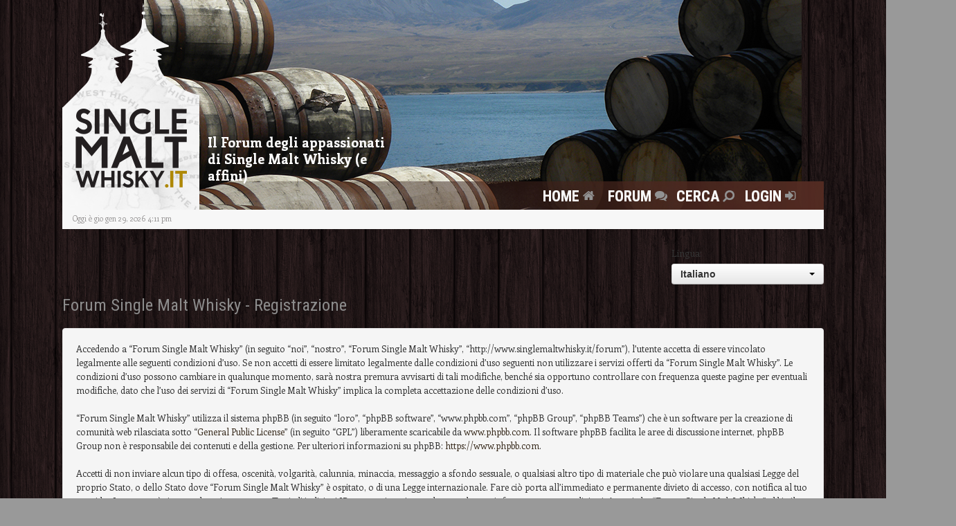

--- FILE ---
content_type: text/html; charset=UTF-8
request_url: http://www.singlemaltwhisky.it/forum/ucp.php?mode=register&sid=122b408106ec315851043a0a07e7842c
body_size: 6695
content:
<!DOCTYPE html>
<html xmlns="http://www.w3.org/1999/xhtml" dir="ltr" lang="it" xml:lang="it">
<head>
<meta http-equiv="content-type" content="text/html; charset=UTF-8" />
<meta name="author" content="SiteSplat | www.sitesplat.com">
<meta name="robots" content="index, follow">
<meta name="viewport" content="width=device-width, initial-scale=1.0"> <!-- Set the viewport width to device width for mobile -->
<meta name="Description" content="" /> <!-- Set Your forum description here inside the "" tag -->
<meta name="Keywords" content="" /> <!-- Set Your forum keywords here inside the "" tag and make sure they are separated by a comma -->
<meta name="application-name" content="BBOOTS"/><!-- WIN8 Tiles setup -->
<meta name="msapplication-TileColor" content="#ffffff"/><!-- WIN8 Tiles setup -->

<title>Forum Single Malt Whisky &bull; Pannello di Controllo Utente &bull; Iscriviti</title>

<link rel="alternate" type="application/atom+xml" title="Feed - Forum Single Malt Whisky" href="http://www.singlemaltwhisky.it/forum/feed.php" /><link rel="alternate" type="application/atom+xml" title="Feed - Nuovi argomenti" href="http://www.singlemaltwhisky.it/forum/feed.php?mode=topics" /><link rel="alternate" type="application/atom+xml" title="Feed - Argomenti attivi" href="http://www.singlemaltwhisky.it/forum/feed.php?mode=topics_active" />

<!--
	phpBB style name: BBOOTS @SiteSplat.com
-->

<script type="text/javascript">
// <![CDATA[
	var jump_page = 'Inserisci il numero della pagina alla quale vuoi andare.:';
	var on_page = '';
	var per_page = '';
	var base_url = '';
	var style_cookie = 'phpBBstyle';
	var style_cookie_settings = '; path=/; domain=www.singlemaltwhisky.it';
	var onload_functions = new Array();
	var onunload_functions = new Array();

	/**
	* Find a member
	*/
	function find_username(url)
	{
		popup(url, 760, 570, '_usersearch');
		return false;
	}

	/**
	* New function for handling multiple calls to window.onload and window.unload by pentapenguin
	*/
	window.onload = function()
	{
		for (var i = 0; i < onload_functions.length; i++)
		{
			eval(onload_functions[i]);
		}
	};

	window.onunload = function()
	{
		for (var i = 0; i < onunload_functions.length; i++)
		{
			eval(onunload_functions[i]);
		}
	};

// ]]>
</script>

<!-- CSS files start here-->
<link href="./style.php?id=5&amp;lang=it&amp;sid=bf90fd234101f0f7838f208d54879d46" rel="stylesheet" type="text/css" >
<link href="./styles/BBOOTS/theme/print.css" rel="stylesheet" type="text/css" media="print" title="printonly" >
<!-- CSS files --><!-- google free font used for the foum content -->
<link href='http://fonts.googleapis.com/css?family=Enriqueta:400,700' rel='stylesheet' type='text/css'>
<link href='http://fonts.googleapis.com/css?family=Roboto+Condensed:400,700' rel='stylesheet' type='text/css'>
<!-- google free font used for the foum content --><!-- bootstrap.css essential  -->
<link href="./styles/BBOOTS/theme/bootstrap/css/bootstrap.css" rel="stylesheet" type="text/css" >
<!-- responsive css stylesheet  -->
<link href="./styles/BBOOTS/theme/bootstrap/css/bootstrap-responsive.css" rel="stylesheet" type="text/css" >
<!-- bootstrap.css  --><!-- Footable CSS files -->
<link href="./styles/BBOOTS/theme/footable/css/footable.core.css" rel="stylesheet" type="text/css" >
<!-- Footable CSS files --><!-- FontAwesome CSS files -->
<link href="./styles/BBOOTS/theme/font-awesome/css/font-awesome.css" rel="stylesheet" type="text/css" >
<!-- FontAwesome CSS files --><!-- Custom Font CSS files -->
<link href="./styles/BBOOTS/theme/custom-phpbb/style.css" rel="stylesheet" type="text/css" >
<link href="./styles/BBOOTS/theme/bootstrap/css/bootstrap-select.css" rel="stylesheet" type="text/css" >
<!-- Custom Font CSS files --><!-- Scripts start here after the jquery.js --><!-- Google CDN jQuery with fallback to local -->
<script src="//ajax.googleapis.com/ajax/libs/jquery/1.9.1/jquery.min.js"></script>
<script>!window.jQuery && document.write(unescape('%3Cscript src="./styles/BBOOTS/theme/js/jquery.min.js"%3E%3C/script%3E'))</script>

<!--bootstrap essential-->
<script type="text/javascript" src="./styles/BBOOTS/theme/bootstrap/js/bootstrap.js"></script>
<script type="text/javascript" src="./styles/BBOOTS/theme/bootstrap/js/bootstrap-select.js"></script>
<!--bootstrap essential-->

<!-- Footable essential -->
<script type="text/javascript" src="./styles/BBOOTS/theme/footable/js/footable.js"></script>
<!-- Footable essential --><!-- scroll-up//refer to the overall_footer for options// and tinyscroll.js -->
<script type="text/javascript" src="./styles/BBOOTS/theme/js/jquery.tinyscrollbar.min.js"></script>
<script type="text/javascript" src="./styles/BBOOTS/theme/js/jquery.scrollUp.js"></script>
<!-- scroll-up and tinyscroll.js -->

<script type="text/javascript" src="./styles/BBOOTS/template/forum_fn.js"></script>


</head>

<div id="fb-root"></div>
<script>(function(d, s, id) {
  var js, fjs = d.getElementsByTagName(s)[0];
  if (d.getElementById(id)) return;
  js = d.createElement(s); js.id = id;
  js.src = "//connect.facebook.net/it_IT/all.js#xfbml=1&appId=198509696825838";
  fjs.parentNode.insertBefore(js, fjs);
}(document, 'script', 'facebook-jssdk'));</script>


<body id="phpbb" class="section-ucp ltr">

<div id="wrap" class="corners container">
  <!-- start content -->
  <div id="content-forum">
    <div class="padding_0_40">

    <!--	
	<aside id="social-top">
		<div class="pull-right">
			<a title="Google+" data-original-title="" href="#1"><i class="icon-google-plus-sign icon-large google-plus-color"></i></a>
			<a title="Github" data-original-title="" href="#2"><i class="icon-github-sign icon-large github-color"> </i></a>
			<a title="Pinterest" data-original-title="" href="#4"><i class="icon-pinterest-sign icon-large pinterest-color"> </i></a>
			<a title="Facebook" data-original-title="" href="#5"><i class="icon-facebook-sign icon-large facebook-color"> </i></a>
		    <a title="Twitter" data-original-title="" href="#6"><i class="icon-twitter-sign icon-large twitter-color"> </i></a>
			<a title="rss" data-original-title="" href="#6"><i class="icon-rss-sign icon-large rss-color"> </i></a>
		</div>
    </aside> -->
	
	<header class="header"> <!-- Header block -->
	
		<div class="topArea">
			                 <!-- Logo block -->
		 <div class="leftArea">
			<a class="logo" href="./index.php?sid=bf90fd234101f0f7838f208d54879d46" title=""><img src="./styles/BBOOTS/theme/images/forum_whisky_logo.png" alt="forum_whisky_logo" width="" height="" /></a>
		   
		   
			<p class="site-info">Il Forum degli appassionati di Single Malt Whisky (e affini) </p>
			<div class="clearfix"></div>
		 </div>              <!-- Logo block -->
						  
	<nav class="mainnav"><!-- Main navigation block -->
	  <ul>
		<li class="nav-icon">
			<a href="./index.php?sid=bf90fd234101f0f7838f208d54879d46">Home <i class="icon-home"></i></a>
			<p></p>
		 <ul class="submenu">
			<!-- <li><a href=""><i class="icon-magic"></i> { BOOTSTRAP_ELEMENT }</a><span></span></li> -->
			
			<li><a href="./faq.php?sid=bf90fd234101f0f7838f208d54879d46"><i class="icon-question-sign"></i> FAQ</a><span></span></li>
            <li><a href="./memberlist.php?mode=leaders&amp;sid=bf90fd234101f0f7838f208d54879d46"><i class="icon-group"></i> Staff</a></li>
	     </ul>
		</li>

		<li class="nav-icon">
			<a href="#">FORUM <i class="icon-comments"></i></a>
			<p></p>
		<ul class="submenu">
		
        <li><a href="./search.php?search_id=unanswered&amp;sid=bf90fd234101f0f7838f208d54879d46"><i class="icon-search"></i> Messaggi senza risposta</a><span></span></li>
        
		<li><a href="./search.php?search_id=active_topics&amp;sid=bf90fd234101f0f7838f208d54879d46"><i class="icon-star"></i> Argomenti attivi</a><span></span></li>
					   
		
		</ul>
		</li>
										
		<li class="nav-icon">
			<a href="#">Cerca <i class="icon-search icon-flip-horizontal"></i></a>
			<p></p>
		<ul class="submenu">
			<li><a href="./search.php?sid=bf90fd234101f0f7838f208d54879d46"><i class="icon-search icon-flip-horizontal"></i> Ricerca avanzata</a><span></span></li>
								
			
			
		</ul>
		</li>

		
		<li class="nav-icon">
			<a href="./ucp.php?mode=login&amp;sid=bf90fd234101f0f7838f208d54879d46">Login <i class="icon-signin"></i></a>
			<p></p>
		</li>
		
	  </ul>
		<div id="navBtn" class="" data-toggle="collapse" data-target=".nav-collapse">MENÙ<i class="icon  icon-list"></i></div>
	</nav> <!-- Main navigation block --><!-- Everything you want hidden at 940px or less, place within here -->
     <div class="nav-collapse collapse">
      <!-- .nav, .navbar-search, .navbar-form, etc -->
	  <nav class="mainnav-mob"> <!-- MOBILE Navigation block -->
    	 <ul class="submenu">
		    
			
			  <li><a href="./index.php?sid=bf90fd234101f0f7838f208d54879d46"> <i class="icon-home"></i></i> Home</a></li>

	          
			  <li><a href="./ucp.php?mode=login&amp;sid=bf90fd234101f0f7838f208d54879d46"><i class="icon-signin"></i> Login</a></li>
			
			  <li><a href="./faq.php?sid=bf90fd234101f0f7838f208d54879d46"><i class="icon-question-sign"></i> FAQ</a></li>
            <!--
	          <li><a href="./memberlist.php?sid=bf90fd234101f0f7838f208d54879d46"><i class="icon-user"></i> Iscritti</a></li>
			 -->
			
			<!-- 
			<li class="dropdown">
                <a href="#" class="dropdown-toggle" data-toggle="dropdown" data-original-title="" title="">Dropdown <b class="caret"></b></a>
                    <ul class="dropdown-menu">
                        <li><a href="#" data-original-title="" title="">{ EXAMPLE_LINK }</a></li>
                        <li><a href="#" data-original-title="" title="">{ EXAMPLE_LINK }</a></li>
                        <li><a href="#" data-original-title="" title="">{ EXAMPLE_LINK }</a></li>
                        <li class="divider"></li>
                        <li class="nav-header">EXAMPLE CATEGORY</li>
                        <li><a href="#" data-original-title="" title="">{ EXAMPLE_LINK }</a></li>
                        <li><a href="#" data-original-title="" title="">{ EXAMPLE_LINK }k</a></li>
                    </ul>
             </li> -->
			  <li><a href="./search.php?sid=bf90fd234101f0f7838f208d54879d46"><i class="icon-search icon-flip-horizontal"></i> Ricerca avanzata</a></li>
		 	  
		 </ul>
       </nav> <!-- MOBILE Navigation block -->
      </div>
		</div>
	</header> <!-- Header block --><!-- Lower Breadcrumb block -->
		    <ul class="sub-breadcrumb">
               <li class="pull-left">
				 <span class="time">Oggi è gio gen 29, 2026 4:11 pm</span>
               </li> 
               <li class="pull-right hidden-phone">
                 
               </li>   
            </ul>
	    <!-- Lower Breadcrumb block --> 
	
	<div id="page-body">

		
<script type="text/javascript">
// <![CDATA[
	/**
	* Change language
	*/
	function change_language(lang_iso)
	{
		document.forms['register'].change_lang.value = lang_iso;
		document.forms['register'].submit();
	}

// ]]>
</script>

	<form method="post" action="./ucp.php?mode=register&amp;sid=bf90fd234101f0f7838f208d54879d46" id="register">
		<p class="pull-right">
			<label for="lang">Lingua:</label>
			<select class="selectpicker" data-container="body" name="lang" id="lang" onchange="change_language(this.value); return false;" title="Lingua"><option value="en">English</option><option value="it" selected="selected">Italiano</option></select>
			<input type="hidden" name="change_lang" value="" />

		</p>
	</form>
	<div class="clear"></div>



	<form method="post" action="./ucp.php?mode=register&amp;sid=bf90fd234101f0f7838f208d54879d46" id="agreement">
     <div class="side-segment"><h3>Forum Single Malt Whisky - Registrazione</h3></div>
	<div class="well">
		<p>Accedendo a “Forum Single Malt Whisky” (in seguito “noi”, “nostro”,  “Forum Single Malt Whisky”, “http://www.singlemaltwhisky.it/forum”), l’utente accetta di essere vincolato legalmente alle seguenti condizioni d’uso. Se non accetti di essere limitato legalmente dalle condizioni d’uso seguenti non utilizzare i servizi offerti da “Forum Single Malt Whisky”. Le condizioni d’uso possono cambiare in qualunque momento, sarà nostra premura avvisarti di tali modifiche, benché sia opportuno controllare con frequenza queste pagine per eventuali modifiche, dato che l’uso dei servizi di “Forum Single Malt Whisky” implica la completa accettazione delle condizioni d’uso.<br />
	<br />
	“Forum Single Malt Whisky” utilizza il sistema phpBB (in seguito “loro”, “phpBB software”, “www.phpbb.com”, “phpBB Group”, “phpBB Teams”) che è un software per la creazione di comunità web rilasciata sotto “<a href="http://opensource.org/licenses/gpl-license.php">General Public License</a>” (in seguito “GPL”) liberamente scaricabile da <a href="https://www.phpbb.com">www.phpbb.com</a>. Il software phpBB facilita le aree di discussione internet, phpBB Group non è responsabile dei contenuti e della gestione. Per ulteriori informazioni su phpBB: <a href="https://www.phpbb.com">https://www.phpbb.com</a>.<br />
	<br />
	Accetti di non inviare alcun tipo di offesa, oscenità, volgarità, calunnia, minaccia, messaggio a sfondo sessuale, o qualsiasi altro tipo di materiale che può violare una qualsiasi Legge del proprio Stato, o dello Stato dove “Forum Single Malt Whisky” è ospitato, o di una Legge internazionale. Fare ciò porta all’immediato e permanente divieto di accesso, con notifica al tuo provider Internet se è ritenuto da noi opportuno. Tutti gli indirizzi IP sono registrati per salvaguardare e rinforzare queste condizioni. Accetti che “Forum Single Malt Whisky” abbia il diritto di rimuovere, riscrivere, spostare o chiudere qualsiasi argomento in qualsiasi momento lo ritenga necessario. Come fruitore di questo servizio, accetti che ogni informazione (dato personale) tu abbia inviato sia conservata in un database. Al contempo queste informazioni non saranno divulgate a nessuno senza il tuo consenso, né “Forum Single Malt Whisky” o phpBB sono da ritenersi responsabili per qualsiasi violazione al sistema che possa compromettere queste informazioni.
	</p>
	</div>

	<div class="well">
		<fieldset>
			
            <button type="submit" class="btn btn-block btn-success btn-large" name="agreed" id="agreed" value="Accetto queste condizioni d’uso" autocomplete="off" data-loading-text="Loading...<i class='icon-spin icon-spinner icon-large icon-white'></i>">Accetto queste condizioni d’uso</button>
			<button type="submit" class="btn btn-block btn-danger btn-large" name="not_agreed" value="Non accetto queste condizioni d’uso" autocomplete="off" data-loading-text="Cancelling...<i class='icon-spin icon-spinner icon-large icon-white'></i>">Non accetto queste condizioni d’uso</button>
			
			<input type="hidden" name="change_lang" value="" />

			<input type="hidden" name="creation_time" value="1769699465" />
<input type="hidden" name="form_token" value="2f3f14bb88344c648bfacd5a225d8db7a748e8fb" />

		</fieldset>
	</div>
	</form>

<footer> <!-- Footer block -->
		
		<div id="footerContent"> <!-- About us , links, twitter, recent posts layout -->
			<div class="row-fluid">
				
				<div class="span3">
					<div class="side-segment"><h3>Link Utili</h3></div>
					
					<ul class="navList">
						<li><a href="http://www.pleaseup.com/singlemaltwhisky/forum/viewtopic.php?f=4&t=2&sid=c4df92c4757f89137fdb3c65e0820d0d"><i class="icon-comments"></i> Benvenuti al Forum</a></li>
						<li><a href="http://www.pleaseup.com/singlemaltwhisky/forum/viewtopic.php?f=4&t=15&sid=c4df92c4757f89137fdb3c65e0820d0d"><i class="icon-comments"></i> Regolamento del forum</a></li>
						<li><a href="http://www.pleaseup.com/singlemaltwhisky/forum/viewtopic.php?f=4&t=14&sid=c4df92c4757f89137fdb3c65e0820d0d"><i class="icon-comments"></i> Etichetta di comportamento</a></li>
						<li><a href="http://www.pleaseup.com/singlemaltwhisky/forum/viewtopic.php?f=4&t=13&sid=c4df92c4757f89137fdb3c65e0820d0d"><i class="icon-comments"></i> Tutela della Privacy</a></li>
						<li><a href="http://www.angelshare.it/2014/01/02/gli-eventi-sul-whisky-2014/" target="_blank"><i class="icon-comments"></i> Gli eventi del 2014</a></li>
						<li><a href="http://www.pleaseup.com/singlemaltwhisky/forum/viewforum.php?f=34&sid=c4df92c4757f89137fdb3c65e0820d0d"><i class="icon-comments"></i> Milano Whisky Festival</a></li>
					</ul>	
				</div>
				
				
				
				
				
				<div class="span3">
					<div class="side-segment"><h3>WhiskyBase</h3></div>
					
					<ul class="navList">
						
						<li><a href="http://www.laphroaig.it/it/single_malt/single_malt.html" target="_blank"><i class="icon-comments"></i> Cos'è il Single Malt</a></li>
						<li><a href="http://www.laphroaig.it/it/single_malt/single_malt_1.html" target="_blank"><i class="icon-comments"></i> La produzione del malto</a></li>
						
						<li><a href="http://www.laphroaig.it/it/single_malt/single_malt_8.html" target="_blank"><i class="icon-comments"></i> Le aree geografiche della produzione</a></li>
						<li><a href="http://www.angelshare.it/whiskey-2/" target="_blank"><i class="icon-comments"></i> Come leggere l’etichetta del whisk(e)y</a></li>
						<li><a href="http://www.angelshare.it/degustazione-del-whisky-2/" target="_blank"><i class="icon-comments"></i> Come Degustare il vostro whisky</a></li>
						<li><a href="./ucp.php?mode=delete_cookies&amp;sid=bf90fd234101f0f7838f208d54879d46"><i class="icon-trash"></i> Cancella cookie</a></li>
					</ul>					
				</div>
				
				<div class="span3">
					<div class="side-segment"><h3>Chi c’e’ in linea</h3></div>
					   <div class="BoxOnline">
							
								<p>In totale ci sono <strong>75</strong> utenti connessi :: 0 iscritti, 0 nascosti e 75 ospiti<br /> <br />Iscritti connessi: Nessuno
								</p>
																	   	
					   </div>
				</div>



				
				<div class="span3">
					<div class="side-segment "><h3>Seguici su Facebook</h3></div>
<div class="fb-like-box" data-href="https://www.facebook.com/SingleMaltWhisky.it" data-width="247" data-colorscheme="dark" data-show-faces="true" data-header="false" data-stream="false" data-show-border="false"></div>

					
				</div>
				
			</div>
		</div> <!-- About us , links, twitter, recent posts layout -->
		
	<div class="row-fluid bottomLinks"> <!-- Credit, links and copyright block do not remove please -->
		</div> <!-- Credit, links and copyright block do not remove please -->
		
	</footer>
	
	
	</div><!-- page-body id in header -->

</div> <!-- padding_0_40 in header -->
 </div> <!-- content-forum in header -->

</div> <!-- wrap - corners container in header -->


<div class="container">
  <div class="copyright">
	<small class="pull-left">
		<small>Crafted by <a href="http://www.cookiesadv.com/" class="bottomLinks" title="cookiesadv.com" target="_blank">CookiesAdv</a> on BBOOTS template by 
ThemeSplat</small>
		
	</small>
	
	<small class="pull-right">
		Tutti gli orari sono UTC [ <abbr title="Ora legale in vigore">ora legale</abbr> ]
	</small>
	
  </div>
</div>

<div class="space10"></div> 

<div> 
	
</div> 

<!-- script asynch loading --><!-- Placed at the end of the document so the pages load faster -->

<!--Twitter plugin-->
<script type="text/javascript" src="./styles/BBOOTS/theme/js/twitterFetcher_v10_min.js"></script>
<!--Twitter plugin-->

<!--custom plugin-->
<script type="text/javascript" src="./styles/BBOOTS/theme/js/phpbb-boot.js"></script>
<!--custom plugin-->

<!--Twitter plugin-->
<script>
// ##### Twitter Setting #####
// A simple example to get my latest tweet and write to a HTML element with
// id "tweets". Also automatically hyperlinks URLS and user mentions and
// hashtags.
// Change the number below as per your Twitter Widget ID. 
// You need to create your Widget from your twitter account
// Chnage the number 3 to the number of tweets that you want to display
   twitterFetcher.fetch('391407906655965184', 'example1', 3, true);
</script>
<!--Twitter plugin-->

<!-- Lodaing state for buttons -->
<script>
$('button[data-loading-text]')
    .click(function () {
        var btn = $(this)
        btn.button('loading')
        setTimeout(function () {
            btn.button('reset')
        }, 3000)
    });
</script>

<script>
 //ScrollUp
$(function () {
$.scrollUp({
scrollName: 'scrollUp', // Element ID
topDistance: '300', // Distance from top before showing element (px)
topSpeed: 300, // Speed back to top (ms)
animation: 'slide', // Fade, slide, none
animationInSpeed: 400, // Animation in speed (ms)
animationOutSpeed: 400, // Animation out speed (ms)
scrollText: 'Scroll to top', // Text for element
activeOverlay: false, // Set CSS color to display scrollUp active point, e.g '#00FFFF'
});
}); 
</script>

<!-- icon switch fix -->
<script>
$('#target-col').on('show hide', function (e) {
    if($(e.target).attr("id") != "target-col")return;
    $('#target-shown').toggleClass('icon-arrow-up icon-arrow-down', 200);
});
</script>
<!-- icon switch fix --><!-- Tooltip on a attribute -->
<script>
    jQuery(function ($) {
        $("a").tooltip()
    });
</script>

<!-- Tooltip Btn grp fix -->
<script>
$('.btn-group [title]').tooltip({
  container: 'body'
})
</script>
<!-- Tooltip Btn grp fix --><!-- script asynch loading -->

</body>
</html>

--- FILE ---
content_type: text/css; charset=UTF-8
request_url: http://www.singlemaltwhisky.it/forum/style.php?id=5&lang=it&sid=bf90fd234101f0f7838f208d54879d46
body_size: 17026
content:
/*  phpBB3 Stylesheet
    --------------------------------------------------------------
	Style name:			BBOOTS
	Based on style:		PROSILVER (the default phpBB 3.0.x style)
	Original author:	ThemeSplat ( http://www.sitesplat.com/ )
	Modified by:		SiteSplat ( https://www.sitesplat.com/ )
    --------------------------------------------------------------
*/

/* General Markup Styles
---------------------------------------- */
@media screen and (-webkit-min-device-pixel-ratio:0) {
    h1 { font-family: Arial, Verdana, San-Serif; }
}

@font-face {
    font-family: 'Roboto Condensed';
    font-style: normal;
    font-weight: 700;
   
}
	
/* un-or-comment this line if you want to change the post content font only */
.postbody .content {
    color: #333333;
	-webkit-font-smoothing: antialiased; /* Fix for webkit rendering */
	-webkit-text-size-adjust: 100%;
	text-rendering: optimizelegibility;
	font-family:inherit;
	font-size: 1.25em;	
}
/* un-or-comment this line if you want to change the post content font only */

h3 {
	/* Sub-headers (also used as post headers, but defined later) */
	font-family: Arial, Helvetica, sans-serif;
	font-weight: bold;
	margin-bottom: 3px;
	padding-bottom: 2px;
	font-size: 1.05em;
	color: #989898;
	margin-top: 20px;
	text-rendering: optimizelegibility;
}


hr {
	/* Also see tweaks.css */
	border: 0 none #FFFFFF;
	border-top: 1px solid #CCCCCC;
	height: 1px;
	margin: 5px 0;
	display: block;
	clear: both;
}

hr.dashed {
	border-top: 1px dashed #CCCCCC;
	margin: 10px 0;
}


/* Main blocks
---------------------------------------- */
#wrap {
    /*background: none repeat scroll 0 0 rgba(255, 255, 255, 0.2);
    border: 1px solid rgba(255, 255, 255, 0.75);
    box-shadow: 0 0 4px rgba(50, 50, 50, 0.5);*/
    margin: 0px auto;
    padding: 0px;
}

#content-forum {
    border-radius: 4px 4px 4px 4px;
    
}

.padding_0_40 {
    padding: 0px;
}

.corners{
    border-radius: 8px 8px 8px 8px;
    display: block;
}

#simple-wrap {
	padding: 6px 10px;
}

#page-body {
	margin: 4px 0;
	clear: both;
}

#page-footer {
	clear: both;
}

#page-footer h3 {
	margin-top: 20px;
}

/* Pagination
---------------------------------------- */
strong.pagination {
	height: 1%; /* IE tweak (holly hack) */
	width: auto;
	text-align: right;
	margin-top: 5px;
	float: right;
}

.pagination span.page-sep {
	display: none;
}

li.pagination {
	margin-top: 0;
}

.pagination strong, .pagination b {
	font-weight: normal;
}


.pagination span a:hover {
	border-color: #d2d2d2;
	background-color: #d2d2d2;
	color: #FFF;
	text-decoration: none;
}

/* Pagination in viewforum for multipage topics */
strong.pagination {
	display: block;
	float: right;
	width: auto;
	margin-top: 0;
	padding: 1px 0 1px 15px;
	font-size: 0.9em;
	background: none 0 50% no-repeat;
}

.pagination span a, li.pagination span a {
	background-color: #FFFFFF;
}

.pagination span a:hover, li.pagination span a:hover {
	background-color: #d2d2d2;
}

/* Miscellaneous styles
---------------------------------------- */
#forum-permissions {
	float: right;
	width: auto;
	padding-left: 5px;
	margin-left: 5px;
	margin-top: 10px;
	text-align: right;
}

.error {
	color: #bcbcbc;
	font-weight: bold;
	font-size: 1em;
}

.reported {
	background-color: #f7f7f7;
}

li.reported:hover {
	background-color: #ececec;
}

div.rules {
	background-color: #ececec;
	color: #bcbcbc;
	padding: 0 10px;
	margin: 10px 0;
	font-size: 1.1em;
}

div.rules ul, div.rules ol {
	margin-left: 20px;
}

p.rules {
	background-color: #ececec;
	background-image: none;
	padding: 5px;
}

p.rules img {
	vertical-align: middle;
	padding-top: 5px;
}

p.rules a {
	vertical-align: middle;
	clear: both;
}

#top {
	position: absolute;
	top: -20px;
}

.clear {
	display: block;
	clear: both;
	font-size: 1px;
	line-height: 1px;
	background: transparent;
}
/* Link Styles
---------------------------------------- */

/* Links adjustment to correctly display an order of rtl/ltr mixed content */
a {
	direction: ltr;
	unicode-bidi: embed;
}

/* Coloured usernames */
.username-coloured {
	font-weight: bold;
	display: inline !important;
	padding: 0 !important;
}

/* Links on gradient backgrounds */
th a:link {
	color: #b09690;
	text-decoration: none;
		font-style: normal;
    font-weight: 700;
    
    text-rendering: optimizelegibility;
	  -webkit-font-smoothing: antialiased; /* Fix for webkit rendering, well at least for the time being */
	-webkit-text-stroke: 0.2px; /* Fix for webkit rendering, well at least for the time being */
}

th a:visited {
	color: #b09690;
	text-decoration: none;
		font-style: normal;
    font-weight: 400;
    text-rendering: optimizelegibility;
	  -webkit-font-smoothing: antialiased; /* Fix for webkit rendering, well at least for the time being */
	-webkit-text-stroke: 0.2px; /* Fix for webkit rendering, well at least for the time being */
}

th a:hover {
	color: #FAFAFA;
	text-decoration: none;
		font-style: normal;
    font-weight: 700;
    text-rendering: optimizelegibility;
	  -webkit-font-smoothing: antialiased; /* Fix for webkit rendering, well at least for the time being */
	-webkit-text-stroke: 0.2px; /* Fix for webkit rendering, well at least for the time being */
}

th a:active {
	color: #FFFFFF;
	text-decoration: none;
		font-style: normal;
    font-weight: 400;
    text-rendering: optimizelegibility;
	  -webkit-font-smoothing: antialiased; /* Fix for webkit rendering, well at least for the time being */
	-webkit-text-stroke: 0.2px; /* Fix for webkit rendering, well at least for the time being */
}

/* invisible skip link, used for accessibility  */
.skiplink {
	position: absolute;
	left: -999px;
	width: 990px;
}

/* Feed icon in forumlist_body.html */
a.feed-icon-forum {
	float: right;
	margin: 3px;
}


/*  	
--------------------------------------------------------------
Colours and backgrounds for links.css
-------------------------------------------------------------- */

a:link	{ color: #392c1e; }
a:visited	{ color: #392c1e; }
a:hover	{ color: #EB3613; }
a:active	{ color: #62D935; }


/* Links for forum/topic lists */

a.forumtitle:hover {
	color: #8C8C8C;
}

a.forumtitle:active {
	color: #105289;
}

/* Links for forum/topic lists */
a.forumtitle {
	font-family: inherit;
	font-style: normal;
	font-weight: 700;
    text-rendering: optimizelegibility;
	  -webkit-font-smoothing: antialiased; /* Fix for webkit rendering, well at least for the time being */
	-webkit-text-stroke: 0.2px; /* Fix for webkit rendering, well at least for the time being */
	text-decoration: none;
	color: #392c1e;
	font-size: 18px;
}

td[title="Messaggi da leggere"] a.forumtitle:hover,
td[title="Messaggi da leggere"] a.forumtitle:active,
td[title="Messaggi da leggere"] a.forumtitle,
td[title="Messaggi da leggere"] a.topictitle:hover,
td[title="Messaggi da leggere"] a.topictitle:active,
td[title="Messaggi da leggere"] a.topictitle
{
color: #ad871e;
}

a.unread {
	font-weight: 700;
	color: #ad871e;
	
}

a.forumtitle:hover {
	text-decoration: none;
}

a.topictitle {
	font-family: inherit;
	font-style: normal;
	font-weight: 700;
    text-rendering: optimizelegibility;
	  -webkit-font-smoothing: antialiased; /* Fix for webkit rendering, well at least for the time being */
	-webkit-text-stroke: 0.2px; /* Fix for webkit rendering, well at least for the time being */
	text-decoration: none;
	color: #392c1e;
	font-size: 16px;
}

a.topictitle:hover {
	color: #8C8C8C;
	text-decoration: none;
}

a.topictitle:active {
	color: #105289;
}

/* Post body links */
.postlink {
	color: #368AD2;
	border-bottom-color: #368AD2;
}

.postlink:visited {
	color: #5D8FBD;
	border-bottom-color: #5D8FBD;
}

.postlink:active {
	color: #368AD2;
}

.postlink:hover {
	color: #8C8C8C;
	text-decoration: none;
}

.signature a, .signature a:visited, .signature a:hover, .signature a:active {
	background-color: transparent;
	border: none;
	text-decoration: none;
}
/* Post body styles
----------------------------------------*/

.postbody .ignore {
	font-size: 1.1em;
}

.postbody h3.first {
	/* The first post on the page uses this */
	font-size: 1.7em;
}

.postbody h3 {
	/* Postbody requires a different h3 format - so change it here */
	font-size: 1.5em;
	padding: 2px 0 0 0;
	margin: 0 0 0.3em 0 !important;
	text-transform: none;
	border: none;
	font-family: "Trebuchet MS", Verdana, Helvetica, Arial, sans-serif;
	line-height: 125%;
}

.postbody h3 img {
    margin-bottom: 2px;
    margin-right: 5px;
}

/* Topic review panel
----------------------------------------*/
#review {
	margin-top: 2em;
}

#topicreview {
	padding-right: 5px;
	overflow: auto;
	height: 300px;
}

#topicreview .postbody {
	width: auto;
	float: none;
	margin: 0;
	height: auto;
}

#topicreview .post {
	height: auto;
}

#topicreview h2 {
	border-bottom-width: 0;
}

.post-ignore .postbody {
	display: none;
}

/* MCP Post details
----------------------------------------*/
#post_details
{
	/* This will only work in IE7+, plus the others */
	overflow: auto;
	max-height: 300px;
}

#expand
{
	clear: both;
}

/* Content container styles
----------------------------------------*/

.content h2 {
	font-weight: normal;
	color: #989898;
	border-bottom: 1px solid #CCCCCC;
	font-size: 1.6em;
	margin-top: 0.5em;
	margin-bottom: 0.5em;
	padding-bottom: 0.5em;
}

/* self search style styles
.content p {
	font-family: "Lucida Grande", "Trebuchet MS", Verdana, Helvetica, Arial, sans-serif;
	font-size: 1.2em;
	margin-bottom: 1em;
	line-height: 1.4em;
}
----------------------------------------*/

.NameTread {
	font-size: 2em;
	
}

.content li {
	list-style-type: inherit;
}

.content ul, .content ol {
	margin-bottom: 1em;
	margin-left: 3em;
	list-style: none outside none;
}

.posthilit {
    background-color: #392c1e;
    border-radius: 3px;
    color: #FFFFFF;
    display: inline-block;
    font-size: 13px;
    font-weight: normal;
    padding: 3px 4px 2px 5px;
    text-shadow: 0 -1px 0 rgba(0, 0, 0, 0.25);
    vertical-align: baseline;
    white-space: nowrap;
}

.announce, .unreadpost {
	/* Highlight the announcements & unread posts box */
	border-left-color: #BCBCBC;
	border-right-color: #BCBCBC;
}


/* Post signature */
.signature {
	margin-top: 1.5em;
	padding-top: 0.2em;
	font-size: 1.1em;
	border-top: 1px solid #CCCCCC;
	clear: left;
	line-height: 140%;
	overflow: hidden;
	width: 100%;
}

.signature li {
	list-style-type: inherit;
}

.signature ul, .signature ol {
	margin-bottom: 1em;
	margin-left: 3em;
}

/* Post noticies */
.notice {
	margin-top: 1.5em;
	border-top: 1px dashed #CCCCCC;
	line-height: 120%;
}

/* Jump to post link for now */
ul.searchresults {
	list-style: none;
	text-align: right;
	clear: both;
}

/* BB Code styles
----------------------------------------*/
/* Quote block */

/* Code block */
dl.codebox {
	padding: 3px;
	background-color: #FFFFFF;
	border: 1px solid #d8d8d8;
	font-size: 1em;
}

dl.codebox dt {
	text-transform: uppercase;
	border-bottom: 1px solid #CCCCCC;
	margin-bottom: 3px;
	font-size: 0.8em;
	font-weight: bold;
	display: block;
}

blockquote dl.codebox {
	margin-left: 0;
}

dl.codebox code {
	/* Also see tweaks.css */
	overflow: auto;
	display: block;
	height: auto;
	max-height: 200px;
	white-space: normal;
	padding-top: 5px;
	font: 0.9em Monaco, "Andale Mono","Courier New", Courier, mono;
	line-height: 1.3em;
	color: #8b8b8b;
	margin: 2px 0;
}

.syntaxbg		{ color: #FFFFFF; }
.syntaxcomment	{ color: #000000; }
.syntaxdefault	{ color: #bcbcbc; }
.syntaxhtml		{ color: #000000; }
.syntaxkeyword	{ color: #585858; }
.syntaxstring	{ color: #a7a7a7; }

/* Attachments
----------------------------------------*/
.attachbox {
	width: auto; 
	margin: 10px;
	padding: 10px;
	background-color: #FFFFFF;
	border: 1px dashed #d8d8d8;
}

.pm-message .attachbox {
	background-color: #f3f3f3;
}


.attachbox p {
	line-height: 110%;
	color: #666666;
	font-weight: normal;
	clear: left;
}

.attachbox p.stats
{
	line-height: 110%;
	color: #666666;
	font-weight: normal;
	clear: left;
}

.attach-image {
	margin: 3px 0;
	width: 100%;
	max-height: 350px;
	overflow: auto;
}

.attach-image img {
	border: 1px solid #999999;
/*	cursor: move; */
	cursor: default;
}

/* Inline image thumbnails */
div.inline-attachment dl.thumbnail, div.inline-attachment dl.file {
	display: block;
	margin-bottom: 4px;
}

div.inline-attachment p {
	font-size: 100%;
}


/* Poster profile block
----------------------------------------*/

.online {
	background-image: none;
	background-position: 100% 0;
	background-repeat: no-repeat;
}

/* Poster profile used by search*/
.search .postprofile {
	width: 30%;
}
/*  	
--------------------------------------------------------------
Colours and backgrounds for common.css
-------------------------------------------------------------- */

h1 {
	color: #FFFFFF;
}

h2 {
	color: #28313F;
}

h3 {
	border-bottom-color: #CCCCCC;
	color: #115098;
}

hr {
	border-color: #FFFFFF;
	border-top-color: #CCCCCC;
}

hr.dashed {
	border-top-color: #CCCCCC;
}


/* Pagination Refer to basics.css and common.css for complete pagination style
---------------------------------------- */

.pagination span a:hover {
	border-color: #CCCCCC;
	background-color: #CCCCCC;
	color: #FFF;
}

.pagination span a:active {
	color: #5C758C;
	background-color: #ECEDEE;
	border-color: #B4BAC0;
}

/* Pagination in viewforum for multipage topics */

.pagination span a, li.pagination span a {
	background-color: #FFFFFF;
}

.pagination span a:hover, li.pagination span a:hover {
	background-color: #368AD2;
}

/* Miscellaneous styles
---------------------------------------- */

.error {
	color: #BC2A4D;
}

.reported {
	background-color: #F7ECEF;
}

li.reported:hover {
	background-color: #ECD5D8 !important;
}
.sticky, .announce td {
	background-color: #f0e8dc !important;
	/* you can add a background for stickies and announcements*/
}

div.rules {
	background-color: #ECD5D8;
	color: #BC2A4D;
}

p.rules {
	background-color: #ECD5D8;
	background-image: none;
}


/* Post body styles
----------------------------------------*/
.postbody {
	color: #b59797;
}

.postbody h3 a{
	color: #4e2e24 !important;
	font-weight: 700;
}

/* Content container styles
----------------------------------------*/
.content {
	color: #333333;
}

/* Post signature */
.signature {
	border-top-color: #CCCCCC;
}

/* Post noticies */
.notice {
	border-top-color:  #CCCCCC;
}

/* BB Code styles
----------------------------------------*/
/* Quote block */
blockquote {
    
    margin-top: -10px;
    padding: 10px;
}


/* Code block */
dl.codebox {
	background-color: #FFFFFF;
	border-color: #C9D2D8;
}

dl.codebox dt {
	border-bottom-color:  #CCCCCC;
}

dl.codebox code {
	color: #2E8B57;
}

.syntaxbg		{ color: #FFFFFF; }
.syntaxcomment	{ color: #FF8000; }
.syntaxdefault	{ color: #0000BB; }
.syntaxhtml		{ color: #000000; }
.syntaxkeyword	{ color: #007700; }
.syntaxstring	{ color: #DD0000; }

/* Attachments
----------------------------------------*/
.attachbox {
	background-color: #FFFFFF;
	border-color:  #C9D2D8;
}

.pm-message .attachbox {
	background-color: #F2F3F3;
}

.attachbox p {
	color: #666666;
}

.attachbox p.stats {
	color: #666666;
}

.attach-image img {
	border-color: #999999;
}


/* Poster profile block
----------------------------------------*/
.online {
	background-image: url("");
}


/* PM Styles
----------------------------------------*/
/* PM Message history */
.current {
	color: #000000 !important;
}

/* PM marking colours */
.pmlist li.pm_message_reported_colour, .pm_message_reported_colour {
	color: #BC2A4D;
}

.pmlist li.pm_marked_colour, .pm_marked_colour {
	color: #FF6600;
}

.pmlist li.pm_replied_colour, .pm_replied_colour {
	color: #A9B8C2;
}

.pmlist li.pm_friend_colour, .pm_friend_colour {
	color: #5D8FBD;
}

.pmlist li.pm_foe_colour, .pm_foe_colour {
	color: #000000;
}



/* Avatar gallery */
#gallery label {
	position: relative;
	float: left;
	margin: 10px;
	padding: 5px;
	width: auto;
	background: #FFFFFF;
	border: 1px solid #CCC;
	text-align: center;
}

#gallery label:hover {
	background-color: #EEE;
}


/* Avatar gallery */
#gallery label {
	background-color: #FFFFFF;
	border-color: #CCC;
}

#gallery label:hover {
	background-color: #EEE;
}

/*  	
--------------------------------------------------------------
Colours and backgrounds for forms.css
-------------------------------------------------------------- */
/*****************************************************************
   Note: You can make search with one of the title below to find the reference css
 * **************************************************************
 *
 * BBOOTS @SiteSplat.com - Table of Contents
 * 
 *    a- GENERAL ELEMENTS            ( from line 50 to 97 approx. )
 *    b- UCP                         ( from line 100 to 756 approx. )
 *    c- TABLE STYLE FORUM INDEX     ( from 760 to 907 approx. )
 *    d- PAGINATION                  ( from 910 to 950 approx. )
 *    e- INDEX PROFILE MENU          ( from 1034 to 1384 approx. )
 *    f- BREADCRUMB STYLE            ( from 1378 to 1631 approx. )
 *    g- SOCIAL TOP BAR              ( from 1638 to 1660 approx. )
 *    h- SEARCH STYLE				 ( from 1667 to 1740 approx. )
 *    i- HEADER STYLE 				 ( from 1745 to 1820 approx. )
 *    j- MAIN NAVIGATION             ( from 1828 to 1960 approx. )
 *    k- RESPONSIVE QUERIES			 ( from 1969 to 2249 approx. )
 *    l- FOOTER LAYOUT				 ( from 2255 to 2505 approx. )
 *    m- RADIO CHECKBOX STYLE 		 ( from 2511 to 2576 approx. )
 *    n- USER PROFILE				 ( from 2582 to 2668 approx. )
 *    o- SIGNATURE           		 ( from 2723 to 2760 approx. )
 *    p- QUICK REPLY                 ( from 2823 to 2962 approx. )
 *    q- ELEMENTS PAGE STYLE         ( from 3037 to 3326 approx. )
 *    r- 
 *    s- 
 *    t- 
 *    u- 
 *    v- 
 *    w- 
 *    x- 
 *    y- 
 *    z- 
 * 
 * **************************************************************
 *****************************************************************/

 /* GENERAL ELEMENTS
----------------------------------------*/
/*** FIXES AND TWEAKS ON THE FLY***/


 #scrollUp {
    background-color: #AD871E;
    border-radius: 4px 4px 0 0;
    bottom: 0;
    color: #FFFFFF;
    font-size: 14px;
    height: 40px;
    padding: 5px;
    right: 30px;
    text-align: center;
    text-decoration: none;
    transition: bottom 150ms linear 0s;
    width: 50px;
}

/*** rounded borders dropdown ***/
.dropdown-menu a {
    border-radius: 4px 4px 4px 4px;
    margin: 0 5px;
    padding: 2px 15px;
}

.alert-success h4 {
    color: #FFFFFF !important;
}

.alert strong {
    color: #C09853 !important;
}

.alert-danger strong {
    color: #FFFFFF !important;
}

.copyright{
display: block;
    height: auto;
    margin-left:auto;
	margin-right:auto;
    position: relative;
	color: #CDCDCD;
}
 


/*** modal header fix ***/
.modal-header h3 {
border-bottom: medium none !important;
}

/*** space, padding quickfix ***/
.space10 {
    clear: both;
    height: 10px !important;
}

.padding15{
padding:15px !important;
}

.padding10{
padding:10px !important;
}


.stat_offline {
    background: none repeat scroll 0 0 #CB1111;
}

.stat_online {
    background: none repeat scroll 0 0 #5DA423;
}
.stat {
    border: 2px solid #FFFFFF !important;
    border-radius: 8px 8px 8px 8px;
    display: inline-block;
    height: 12px;
    margin-right: 10px;
    width: 12px;
}

/*** remove dotted line feedback. this should not be used - use your own style instead ***/

.btn-link:hover, .btn-link:focus{
text-decoration: none !important;
color:#8C8C8C !important;
}


.bootsrtap-select .btn-focus{
outline: medium none !important;
}
 

/*-------------------------------
	UCP PM FLIP
------------------------------*/

/* General form styles from former FORM.css
----------------------------------------*/
fieldset {
	border-width: 0;
}
/* General form styles from former FORM.css
----------------------------------------*/

.hr-double {
    border-bottom: 1px solid #E3E3E3;
    border-top: 1px solid #E3E3E3;
    height: 3px;
	margin-bottom: 40px;
    margin-top: -15px;
}

.hr-double-pm {
    border-bottom: 1px solid #E3E3E3;
    border-top: 1px solid #E3E3E3;
    height: 3px;
}

.reset-list{
list-style: none outside none;
}

.reset-list i{
color:#808080;
}


#flip-container {
    position: relative;
    margin: 10px auto;
    width: 100%;
    height: 120px;
    overflow: hidden;
    z-index: 1;
}
.face.back {
    display: none;
}
#flip-container {
    -webkit-perspective: 3000;
    -ms-perspective: 3000;
    -moz-perspective: 3000;
    perspective: 3000;
}
#flip-card {
    width: 100%;
    height: 100%;
    -webkit-transform-style: preserve-3d;
    -webkit-transition: -webkit-transform 1s;
    -moz-transform-style: preserve-3d;
    -moz-transition: -moz-transform 1s;
    -ms-transform-style: preserve-3d;
    -ms-transition: -ms-transform 1s;
    transform-style: preserve-3d;
    transition: transform 1s;
}

.rotated {
    -webkit-transform: rotateY(180deg);
    -moz-transform: rotateY(180deg);
    -ms-transform: rotateY(180deg);
    transform: rotateY(180deg);
}
.face {
    position: absolute;
    width: 100%;
    height: 100%;
    -webkit-backface-visibility: hidden;
    -moz-backface-visibility: hidden;
    -ms-backface-visibility: hidden;
    backface-visibility: hidden;
}
.face.back {
    display: block;
    -webkit-transform: rotateY(180deg);
    -webkit-box-sizing: border-box;
    -moz-transform: rotateY(180deg);
    -moz-box-sizing: border-box;
    -ms-transform: rotateY(180deg);
    -ms-box-sizing: border-box;
    transform: rotateY(180deg);
    box-sizing: border-box;
}
 
.reset-ul{
margin: 0 !important;
list-style:none outside none;
}
 
.mines-margin-15{
margin-left:-15px;
list-style:none outside none;
}

#flip-container i {
    color: #999999;
    text-decoration: none;
}

/*-------------------------------
	UCP PM FLIP
------------------------------*/

/*-------------------------------
	UCP FRIENDS LIST FIX
------------------------------*/

#scrollbar, #scrollbar-one, #scrollbar-two, #scrollbar-three {
    clear: both;
    margin: 0;
    width: 100%;
}

#scrollbar .scrollbar, #scrollbar-one .scrollbar, #scrollbar-two .scrollbar, #scrollbar-three .scrollbar {
    float: right;
    position: relative;
    width: 3px;
}

#scrollbar .viewport, #scrollbar-one .viewport, #scrollbar-two .viewport, #scrollbar-three .viewport {
    height: 270px;
    overflow: hidden;
    position: relative;
    width: 98%;
}

#scrollbar .overview, #scrollbar-one .overview, #scrollbar-two .overview, #scrollbar-three .overview {
    left: 0;
    list-style: none outside none;
    position: absolute;
    top: 0;
    width: 100%;
}

.featured-articles-container {
    background: none repeat scroll 0 0 #F7F7F7;
    padding: 10px;
}


.featured-articles-container .heading-friends, .featured-articles-container .heading-blue {
    border-bottom: 1px solid #D9D9D9;
    color: #2f281f;
    margin-top: 0;
    padding-bottom: 0px;
}

.featured-articles-container .articles li {
    border-bottom: 1px dashed #C9C9C9;
    color: #0D0D0D;
    display: block;
    font-weight: 500;
    line-height: 30px;
    margin-bottom: 1px;
    position: relative;
}


.featured-articles-container .articles li .label-bullet, .featured-articles-container .articles li .label-bullet-blue {
    border-left: 9px solid rgba(0, 0, 0, 0);
    border-top: 9px solid #EF8060;
    height: 0;
    left: 1px;
    position: absolute;
    top: 10px;
    width: 0;
}

#scrollbar .track, #scrollbar-one .track, #scrollbar-two .track, #scrollbar-three .track {
    background-color: #CCCCCC;
    height: 100%;
    padding: 0;
    position: relative;
    width: 3px;
}

#scrollbar-one .thumb, #scrollbar-two .thumb {
    background-color: #0DAED3;
}
#scrollbar .thumb, #scrollbar-one .thumb, #scrollbar-two .thumb, #scrollbar-three .thumb {
    cursor: pointer;
    height: 20px;
    overflow: hidden;
    position: absolute;
    top: 0;
    width: 3px;
}

#scrollbar-one .thumb .end, #scrollbar-two .thumb .end {
    background-color: #0DAED3;
}
#scrollbar .thumb .end, #scrollbar-one .thumb .end, #scrollbar-two .thumb .end, #scrollbar-three .thumb .end {
    height: 5px;
    overflow: hidden;
    width: 13px;
}
/*-------------------------------
	UCP FRIENDS LIST FIX
------------------------------*/

/*-------------------------------
	UCP PM TAGS STYLE
------------------------------*/
div.tagsinput span.tag {
    background: none repeat scroll 0 0 #009AD7;
    border: 1px solid #009AD7;
    border-radius: 0 0 0 0;
    color: #FFFFFF;
    font-size: 11px;
    line-height: 14px;
    margin: 3px;
    padding: 3px 5px;
    text-shadow: 0 -1px 0 rgba(0, 0, 0, 0.25);
}

div.tagsinput span.tag {
    color: #FFFFFF;
    font-size: 11px;
    line-height: 14px;
    text-shadow: 0 -1px 0 rgba(0, 0, 0, 0.25);
}
div.tagsinput span.tag {
    color: #638421;
    font-family: helvetica;
    font-size: 13px;
}

div.tagsinput span.tag a {
    color: #FFFFFF;
}
div.tagsinput span.tag a {
    font-size: 11px;
    font-weight: bold;
    text-decoration: none;
}

div.tagsinput {
    padding: 0;
}
div.tagsinput {
    background: none repeat scroll 0 0 #FFFFFF;
    border: 1px solid #DDDDDD;
    height: auto;
    overflow-y: auto;
    padding: 5px;
    width: 60%;
}

div.tagsinput div {
    line-height: 28px;
}
div.tagsinput div {
    display: block;
    float: left;
}
.tags_clear {
    clear: both;
    height: 0;
    width: 100%;
}

#tagsinput input {
color: #FFFFFF;
font-weight: bold;
margin-bottom: 5px;
}
/*-------------------------------
	UCP PM TAGS STYLE
------------------------------*/

/*-------------------------------
	Recent activity UCP
------------------------------*/
 
 
.recent-activity {
    list-style: none outside none;
    margin-bottom: 0;
    margin-left: 0;
}

.recent-activity li.item {
    border-bottom: 1px dashed #C9C9C9;
    margin-bottom: 0;
    margin-left: 50px;
    margin-right: 20px;
    padding: 15px 0;
    position: relative;
}

.recent-activity li .icon:after {
    border-left: 2px solid #C9C9C9;
    border-top: medium none;
    content: "";
    height: 14px;
    left: -25px;
    position: absolute;
    top: 53px;
    width: 2px;
}

.recent-activity li:last-child .icon:after {
    border-left: medium none;
}

.recent-activity li .icon.gray {
    background: none repeat scroll 0 0 #FCFCFC;
    border: 1px solid #999999;
}

.recent-activity li .icon.green {
    background: none repeat scroll 0 0 #72B110;
    border: 1px solid #72B110;
}

.recent-activity li .icon.blue {
    background: none repeat scroll 0 0 #62AEEF;
    border: 1px solid #3693E2;
}

.recent-activity li .icon.yellow {
    background: none repeat scroll 0 0 #E7D246;
    border: 1px solid #D0BA24;
}

.recent-activity li .icon.orange {
    background: none repeat scroll 0 0 #F88C00;
    border: 1px solid #CA7302;
}

.recent-activity li .icon.red {
    background: none repeat scroll 0 0 #F40A0A;
    border: 1px solid #CA7302;
}


.recent-activity li .icon {
    background: none repeat scroll 0 0 #D8605F;
    border: 1px solid #BA3938;
    border-radius: 2px 2px 2px 2px;
    box-shadow: 0 0 4px 0 #FFFFFF inset, 0 0 4px 0 #C9C9C9;
    float: left;
    height: 32px;
    margin-left: -40px;
    width: 32px;
	
}

.recent-activity li .icon i {
    color: #FFFFFF;
    padding: 8px;
    position: absolute;
}
 
.icon16 {
    font-size: 16px;
}


.recent-activity li.item .text {
    display: inline-block;
    margin-left: 10px;
    margin-top: 5px;
}


.recent-activity li.item .text a {
    color: #D8605F;
    font-weight: bold;
}

.recent-activity li .recent-detail{
    color: #999999;
    font-size: 12px;
    font-weight: bold;
    margin-left: 10px;
    margin-right: 10px;
}

.recent-activity li.last-child {
    border-bottom: 0 none;
}

/*-------------------------------
	Recent activity UCP
------------------------------*/

/* --------------------------------------------------------------
UCP TABS NAVIGATION
-------------------------------------------------------------- */

.nav { /*** UCP navigation temporary fix ***/
    margin-bottom: 0px !important;
}

.widget-body { /*** UCP navigation temporary fix ***/
    background-color: #FFFFFF;
    border-bottom: 1px solid #CDCDCD;
    border-left: 1px solid #CDCDCD;
    border-radius: 3px 3px 3px 3px;
    border-right: 1px solid #CDCDCD;
    display: block;
    padding: 15px;
}

.tabbable-custom .nav-tabs > li.active {
    border-top: 3px solid #2f281f;
	border-radius: 6px 6px 6px 6px;
    margin-top: 0;
    position: relative;
}
.tabbable-custom .nav-tabs > li {
    border-top: 2px solid transparent;
    margin-right: 0px;
}

.tabbable-custom .nav-tabs > li.active > a {
    border-top: medium none;
    font-weight: bold;
}


ul.nav-tabs li:first-child a {
    border-top-left-radius: 4px;
    border-width: 1px 1px 0;
}

ul.nav-tabs li a {
    -moz-border-bottom-colors: none;
    -moz-border-left-colors: none;
    -moz-border-right-colors: none;
    -moz-border-top-colors: none;
    background: none repeat scroll 0 0 #F5F5F5;
    border-color: #DDDDDD;
    border-image: none;
    border-style: solid;
    border-width: 1px 1px 0 0;
    color: #AAAAAA;
    display: block;
    font-size: 13px;
    height: 29px;
    line-height: 30px;
    margin: 0;
    padding: 0 20px;
    text-decoration: none;
    width: auto;
}

.tabbable-custom > .tab-content {
    background-color: #FFFFFF;
    border: 1px solid #DDDDDD;
    border-radius: 0 0 0 0;
    padding: 10px;
}

.tab-content {
    padding: 0;
}

.tab-pane.active {
    overflow: hidden;
}

.tab-pane.active {
    display: block;
}


.margin-bottom-10 {
    margin-bottom: 10px;
}

.ver-inline-menu {
    list-style: none outside none;
    margin: 0;
}
.ver-inline-menu li {
    margin-bottom: 1px;
    position: relative;
}
.ver-inline-menu li i {
    background: none repeat scroll 0 0 #E0EAF0 !important;
    color: #B9CBD5;
    font-size: 15px;
    margin: 0 8px 0 0;
    padding: 11px 9px;
}
.ver-inline-menu li a {
    background: none repeat scroll 0 0 #F0F6FA;
    border-left: 2px solid #C4D5DF;
    color: #557386;
    display: block;
	line-height: 40px;
}
.ver-inline-menu li:hover a, .ver-inline-menu li:hover i {
    background: none repeat scroll 0 0 #E0EAF0;
    text-decoration: none;
}
.ver-inline-menu li:hover i {
    background: none repeat scroll 0 0 #C4D5DF !important;
    color: #FFFFFF;
}
.ver-inline-menu li.active a, .ver-inline-menu li.active i {
    background: none repeat scroll 0 0 #169EF4;
    border-left: 1px solid #0C91E5;
    color: #FFFFFF;
    text-decoration: none;
}
.ver-inline-menu li.active i {
    background: none repeat scroll 0 0 #0C91E5 !important;
}
.ver-inline-menu li.active:after {
    border-bottom: 6px solid transparent;
    border-left: 6px solid #169EF4;
    border-top: 6px solid transparent;
    content: "";
    display: inline-block;
    position: absolute;
    right: -5px;
    top: 12px;
}
/*  	
--------------------------------------------------------------
UCP TABS NAVIGATION
-------------------------------------------------------------- */

/* UCP legend frame - The <legend> tag defines a caption for the <fieldset> element */
.framed-ucp {
    background: none repeat scroll 0 0 transparent;
    border: 1px solid #CCCCCC;
    border-radius: 4px 4px 4px 4px;
    padding: 20px;
}

legend {
    border: medium none;
    color: #9A9A9A;
    margin: 0;
	font-family: 'Roboto','Arial','Helvetica',sans-serif;
    font-size: 24px;
    padding: 0 10px;
    width: auto;
	display: block;
}
/* UCP legend frame - The <legend> tag defines a caption for the <fieldset> element */

.table tr.active td, .table tr.active {
    background: none repeat scroll 0 0 #DEECFA !important;
}


.widget-body-ucp {
    background-color: #FFFFFF;
    border-bottom: 1px solid #CDCDCD;
	border-top: 1px solid #CDCDCD;
    border-left: 1px solid #CDCDCD;
    border-radius: 3px 3px 3px 3px;
    border-right: 1px solid #CDCDCD;
    display: block;
    padding: 15px;
}

.table th.table-icon, .table td.table-icon {
    width: 20px;
    background-position: 5px center;
    width: 20px;
}

.table th.table-check, .table td.table-check {
    width: 55px;
	text-align: center;
}
/*-------------------------------
	UCP form stuff
 ------------------------------*/
 
form .form-actions {
    background: linear-gradient(to bottom, #FFFFFF 0%, #F5F5F5 100%) repeat scroll 0 0 transparent;
    border: 1px dashed #C9C9C9;
    box-shadow: 0 1px 1px #FFFFFF inset, 0 1px 1px rgba(0, 0, 0, 0.05);
    margin-bottom: 0;
    transition: border 0.2s linear 0s, box-shadow 0.2s linear 0s;
}

form .form-actions {
    text-align: center;
}

form .control-group {
    border-bottom: 1px dashed #C9C9C9;
}

.control-label {
    font-weight: bold;
}

/*** icons on input fields***/

.input-icon.left i {
    color: #CCCCCC;
    display: block !important;
    font-size: 16px;
    height: 16px;
    margin: 6px 2px 4px 10px;
    position: absolute !important;
    text-align: center;
    width: 16px;
    z-index: 999;
}

.input-icon.left input {
    padding-left: 33px !important;
}

.input-icon input {
    padding-right: 25px !important;
}

/*------------------------------
	UCP form stuff
 ------------------------------*/
 
/*-------------------------------
	BAN LIST FIX
------------------------------*/
 
.widget-ban.list ul li .count {
    color: #E04545;
}

.widget-ban.list span{
font-family: 'Enriqueta','Arial','Helvetica',sans-serif;
font-weight:400;
}

.widget-ban.list ul li {
    line-height: 39px;
    text-align: left;
}
/*-------------------------------
	BAN LIST FIX
------------------------------*/
 

/*-------------------------------
	TABLE STYLE FORUM INDEX AND MAIN TABLE PLACES
 ------------------------------*/
th i{
color:#b09690;
}

.no-margin-top{
margin-top:0px !important;
}

.large60{
width:70px;
}

.large80{
width:100px;
}

.large12 {
    width: 12%;
}

.large20{
width:20%;
}

.large26 {
    width: 26%;
}

.large28 {
    width: 28%;
}
 
.table {
    border-radius: 0 0 0 0;
    margin: 0 0 15px;
    position: relative;
}
.table.table-white {
    background: none repeat scroll 0 0 #000000;
}
.table th, .table td {
    border-top-color: #EBEBEB;
}

.table-borderless th, .table-borderless td {
    border: medium none;
}
.table-striped tbody tr:nth-child(2n+1) td, .table-striped tbody tr:nth-child(2n+1) th {
    background-color: #FAFAFA;
}
.table-bordered {
    border-color: #000000;
	-webkit-border-radius: 5px;
    -moz-border-radius: 5px;
    border-radius: 5px;
    -webkit-box-shadow: 0 3px 0 0 #000000;
    -moz-box-shadow: 0 3px 0 0 #000000;
    box-shadow: 0 3px 0 0 #000000;
}
.table-bordered th, .table-bordered td {
    border-color: #DBDBDB;
}

.table .progress:last-child, .table .alert:last-child {
    margin: 0;
}
.table .shortRight {
    direction: rtl;
    text-align: right;
    text-indent: 10px;
    width: 25%;
}

.table .thead td {
    font-weight: bold;
    padding: 8px;
}

.table-primary {
    border-color: -moz-use-text-color #DBDBDB #DBDBDB;
    border-top: medium none;
}

.table-primary thead th.NameTread {
	font-size: 1.5em;
	
}

.table-primary thead th {
    background-color: #542c24;
    border-color: #542c24;
    color: #b09690;
    font-family: 'Roboto Condensed','Arial','Helvetica',sans-serif;
    font-size: 1.1em;
	font-style: normal;
    font-weight: 700;
    text-rendering: optimizelegibility;
	letter-spacing: 0.4px;
	text-transform: uppercase;
}

.table-primary tbody td {
    background: none repeat scroll 0 0 #FAFAFA;
    border-width: 0;
    color: #7C7C7C;
}
.table-primary tbody td.important {
    color: #4A8BC2;
    font-weight: 600;
}
.table-primary tbody td.actions {
    padding-right: 1px;
}
.table-primary.table-bordered tbody td {
    border-color: #DBDBDB;
    border-width: 1px;
	font-size:14px;
}
.table-primary tbody tr:nth-child(2n+1) td, .table-primary tbody tr:nth-child(2n+1) th {
    background: none repeat scroll 0 0 #FFFFFF;
}
.table-primary tbody tr.selectable td {
    cursor: pointer;
}
.table-primary tbody tr.selected td, .table-primary tbody tr.selectable:hover td {
    background: none repeat scroll 0 0 #CECECE;
    box-shadow: 0 0 0 1px #A8A8A8 inset;
}

.footable {
    width: 100%;
}

.footable.breakpoint > tbody > tr.footable-row-detail {
    background: none repeat scroll 0 0 #EEEEEE;
}

.listPosition span {
    display: block;
}

td .row-icon {
    float: left;
    height: 37px;
    margin-right: 9px;
    margin-top: 5px;
    margin-bottom: 20px;
    width: 37px;
}

td .topic-icon {
float: left;
    height: 16px;
    margin-left: -38px;
    margin-top: -5px;
    position: absolute;
    width: 16px;
}

.table-primary tbody td i {
    text-decoration: none;
	color: #999999;
}

 /*-------------------------------
	PAGINATION
 ------------------------------*/
td strong.pagination > span {
    border: 1px solid rgba(0, 0, 0, 0.1);
    border-radius: 3px 3px 3px 3px;
    display: inline-block;
    margin-top: 4px;
    overflow: hidden;
}

td strong.pagination > span a, td strong.pagination > span .page-dots {
    border-left: 1px solid rgba(0, 0, 0, 0.1);
    display: block;
    float: left;
    font-size: 11px;
    font-weight: normal;
    line-height: 18px;
    padding: 0 6px;
}

td strong.pagination > span a:first-child, td strong.pagination > span .page-dots:first-child {
    border-left: 0 none;
}

.pagination ul > li > a:hover {
    background: none repeat scroll 0 0 #FAFAFA;
    color: #4285A7;
}

.pagination ul {
    border: 0 none;
    box-shadow: 0 1px 3px rgba(0, 0, 0, 0.2), 0 1px 0 #FFFFFF inset;
}
.pagination ul li a {
    border-bottom: 0 none;
    border-top: 0 none;
}
.pagination ul li:first-child a {
    border-left: 0 none;
}
.pagination ul li:last-child a {
    border-right: 0 none;
}

/* --------------------------------------------------------------
close buttons and alert , info box etc
-------------------------------------------------------------- */

.alert .close {
    line-height: 20px;
    position: relative;
    right: -21px;
    top: -2px;
}
button.close {
    background: none repeat scroll 0 0 transparent;
    border: 0 none;
    cursor: pointer;
    padding: 0;
}
.close {
    color: #000000;
    float: right;
    font-size: 20px;
    font-weight: bold;
    line-height: 20px;
    opacity: 0.2;
    text-shadow: 0 1px 0 #FFFFFF;
}

.awe-remove-circle:before {
    content: "";
}
[class^="awe-"]:before, [class*=" awe-"]:before {
    display: inline-block;
    text-decoration: inherit;
}
[class^="awe-"], [class*=" awe-"] {
    background-image: none;
    background-position: 0 0;
    background-repeat: repeat;
    display: inline;
    font-family: FontAwesome;
    font-style: normal;
    font-weight: normal;
    height: auto;
    line-height: normal;
    margin-top: 0;
    text-decoration: inherit;
    vertical-align: baseline;
    width: auto;
}

.alert.alert-info {
    background-color: #2f281f;
    color: #FFFFFF !important;
    text-shadow: 0 -1px 0 rgba(0, 0, 0, 0.35);
}

.alert.alert-warning {
    background-color: #C09853;
    color: #FFFFFF;
    text-shadow: 0 -1px 0 rgba(0, 0, 0, 0.35);
}

.alert.alert-danger, .alert.alert-error {
    background-color: #D40000;
    color: #FFFFFF;
    text-shadow: 0 -1px 0 rgba(0, 0, 0, 0.35);
}

.alert.alert-success {
    background-color: #468847;
    color: #FFFFFF;
    text-shadow: 0 -1px 0 rgba(0, 0, 0, 0.35);
}

.alert {
    border: 2px solid #D3D3D3 !important;
	box-shadow: 0 1px 0 rgba(178, 0, 17, 0.05)!important;
}

.alert-info strong, .alert-warning strong, .alert-error strong {
    color: #FFFFFF !important;
}


.alert-heading {
color: #FFFFFF !important;
}

.alert a {
    color: #FFFFFF !important;
}

.label-info, .badge-info {
    background-color: #2f281f !important;
}



/*** Tooltip style for a different color use the class below ***/
/*** <a title='Customized Tooltip.' rel='tooltip' data-placement='right' data-html='true' class="changecolor">Custom Tooltip</a> ***/

.changecolor + .tooltip > .tooltip-inner {
    background-color: #fff; 
    color: #000; 
    border: 1px solid #CCCCCC; 
}

.changecolor + .tooltip.top > .tooltip-arrow{
    bottom:0;
    left:50%;
    margin-left:-5px;
    border-left:5px solid transparent;
    border-right:5px solid transparent;
    border-top:5px solid #CCC
}
.changecolor + .tooltip.left > .tooltip-arrow{
    top:50%;
    right:0;
    margin-top:-5px;
    border-top:5px solid transparent;
    border-bottom:5px solid transparent;
    border-left:5px solid #CCC;
}
.changecolor + .tooltip.bottom > .tooltip-arrow{
    top:0;
    left:50%;
    margin-left:-5px;
    border-left:5px solid transparent;
    border-right:5px solid transparent;
    border-bottom:5px solid #CCC;
}
.changecolor + .tooltip.right > .tooltip-arrow{
    top:50%;
    left:0;
    margin-top:-5px;
    border-top:5px solid transparent;
    border-bottom:5px solid transparent;
    border-right:5px solid #CCC;
}

/* --------------------------------------------------------------
close buttons and alert , info box etc
-------------------------------------------------------------- */



/* --------------------------------------------------------------
INDEX PROFILE MENU
-------------------------------------------------------------- */
.dropdown-menu {
    background-clip: padding-box;
    background-color: #FFFFFF;
    border: 1px solid #DADADA;
    box-shadow: 0 2px 2px -2px #CCCCCC;
    display: none;
    float: left;
    font-size: 11px;
    left: 0;
    list-style: none outside none;
    margin: 0;
    min-width: 160px;
    position: absolute;
    text-align: left;
    top: 100%;
    z-index: 1000;
}


.dropdown-menu li:first-child {
    border-top: medium none;
}
.dropdown-menu li {
    background: -moz-linear-gradient(center top , #FEFEFE 0%, #F5F5F5 100%) repeat scroll 0 0 transparent;
    border-top: 1px solid #E4E4E4;
}

.dropdown-menu a {
    clear: both;
    color: #6A6A6A;
    display: block;
    font-size: 12px;
    font-weight: normal;
    padding: 8px 10px;
    white-space: nowrap;
}

.navbar .nav > a {
    border-left: 1px solid #E2E2E2;
    cursor: pointer;
    display: block;
    padding: 10px 12px 7px;
    text-decoration: none;
}

.navbar .nav .dropdown-menu.pull-right:before {
    left: auto;
    right: 12px;
}
.navbar .nav .dropdown-menu.pull-right:before, .navbar .nav .dropdown-menu:before {
    border-bottom: 5px solid rgba(0, 0, 0, 0.25);
    border-left: 5px solid transparent;
    border-right: 5px solid transparent;
    content: "";
    display: inline-block;
    position: absolute;
    top: -5px;
}
.navbar .nav .dropdown-menu:before {
    left: 12px;
    right: auto;
}
.navbar .nav .dropdown-menu.pull-right:before, .navbar .nav .dropdown-menu:before {
    border-bottom: 5px solid rgba(0, 0, 0, 0.25);
    border-left: 5px solid transparent;
    border-right: 5px solid transparent;
    content: "";
    display: inline-block;
    position: absolute;
    top: -5px;
}
.navbar .nav .dropdown-menu.pull-right:after {
    left: auto;
    right: 13px;
}
.navbar .nav .dropdown-menu.pull-right:after, .navbar .nav .dropdown-menu:after {
    border-bottom: 4px solid #FFFFFF;
    border-left: 4px solid transparent;
    border-right: 4px solid transparent;
    content: "";
    display: inline-block;
    position: absolute;
    top: -4px;
}
.navbar .nav .dropdown-menu:after {
    left: 13px;
    right: auto;
}
.navbar .nav .dropdown-menu.pull-right:after, .navbar .nav .dropdown-menu:after {
    border-bottom: 4px solid #FFFFFF;
    border-left: 4px solid transparent;
    border-right: 4px solid transparent;
    content: "";
    display: inline-block;
    position: absolute;
    top: -4px;
}

.navbar-inner-toolbox {
    background-color: #FAFAFA;
    background-image: linear-gradient(to bottom, #FFFFFF, #F2F2F2);
    background-repeat: repeat-x;
    border: 1px solid #D4D4D4;
    border-radius: 4px 4px 4px 4px;
    box-shadow: 0 1px 4px rgba(0, 0, 0, 0.067);
    min-height: 40px;
    padding-left: 0;
    padding-right: 0;
}


.navbar .brand:hover {
    text-decoration: none;
}


.navbar .nav.open > a, .navbar .nav.open > a:hover {
    background: none repeat scroll 0 0 #FAFAFA;
    color: #999999;
}


.navbar .nav > li > a:hover, .navbar .nav > a:hover {
    background: linear-gradient(to bottom, #FCFCFC, #F5F5F5) repeat scroll 0 0 transparent;
}

.navbar .btn-navbar {
    background-color: #FF7361;
    background-repeat: repeat-x;
    box-shadow: 0 1px 0 rgba(255, 255, 255, 0.1) inset, 0 1px 0 rgba(255, 255, 255, 0.075);
    color: #FFFFFF;
    display: none;
    float: right;
    margin-left: 5px;
    margin-right: 5px;
    padding: 7px 10px;
    position: relative;
    text-shadow: 0 -1px 0 rgba(0, 0, 0, 0.25);
    z-index: 300;
}
.navbar .btn, .navbar .btn-group {
    margin-top: 18px;
}

.navbar .nav > li > a {
    border-left: 1px solid #E2E2E2;
    color: #FFFFFF;
    float: none;
    font-weight: bold;
    padding: 0 20px;
    text-decoration: none;
    text-transform: uppercase;
    transition: background-color 0.2s linear 0s, color 0.2s linear 0s;
}


/* --------------------------------------------------------------
index profile menu
-------------------------------------------------------------- */

/* --------------------------------------------------------------
BREADCRUMB STYLE
-------------------------------------------------------------- */

a { 
	color: #2880b2; 
	text-decoration: none;
	-webkit-transition: color 0.2s ease, background-color 0.2s ease;
	-moz-transition: color 0.2s ease, background-color 0.2s ease;
	-ms-transition: color 0.2s ease, background-color 0.2s ease;
	-o-transition: color 0.2s ease, background-color 0.2s ease;
	transition: color 0.2s ease, background-color 0.2s ease;
}


#breadcrumb {
    background: url("./styles/BBOOTS/theme/images/pattern2.png") repeat scroll center top #FFFFFF;
    border-top: 1px solid #F3F2F2;
    margin-bottom: 1px;
    padding: 25px 25px;
}


#breadcrumb h1 {
    margin: 0;
}


.top-menu {
    float: right;
    margin-right: -20px;
	height:25px;
}
.top-menu > li:first-child {
    border-left: 1px solid #F0F0F0;
}

.dropdown-menu > li > a > i {
    color: #555555;
    float: left;
    font-size: 14px;
    margin-right: 6px;
    margin-top: 3px;
}

.dropdown-menu .badge {
    bottom: 0;
    left: 35px;
    position: relative;
}

.top-menu > li {
    border-right: 1px solid #F0F0F0;
    float: left;
    list-style: none outside none;
    position: relative;
}

.top-menu > li > a {
    cursor: pointer;
    display: block;
    transition: all 0.2s ease-in-out 0s;
	text-decoration: none;
}

.top-menu > li > ul > li > a {
    padding: 5px;
}

.user-menu {
    height: 20px;
    padding: 6px 14px;
}
.user-menu > img {
    display: inline-block;
    float: left;
    margin-right: 10px;
    margin-top: -1px;
	max-width:22px;
	max-height:22px;
}

.user-menu > i {
    color: #8C8C8C;
    display: inline-block;
    float: left;
    font-size: 18px;
    margin-right: 10px;
    margin-top: 1px;
}

.user-menu > span {
    color: gray;
    display: block;
    font-size: 11px;
    font-weight: bold;
    margin-left: 32px;
    white-space: nowrap;
}
.top-menu .dropdown .caret {
    border-top-color: gray;
    display: inline-block;
    margin: 9px 0 0 8px;
}
.top-menu > li > ul:after {
    border-bottom: 5px solid white;
    border-left: 6px solid transparent;
    border-right: 6px solid transparent;
    content: "";
    display: inline-block;
    left: 50%;
    margin-left: -6px;
    position: absolute;
    top: -4px;
}

.sub-breadcrumb span.time {
    color: #979595;
    margin-left: 5px;
}

.sub-crumb{
    height: 10px;
    margin-left: -5px;
    padding: 8px 1px;
}

.sub-crumb, .sub-crumb a{
    color: #808080 !important;
	
}

.sub-crumb > li > .divider {
    color: #CCCCCC;
    padding: 0 5px;
}

.sub-crumb > .active {
    color: #999999;
	font-size: 11px;
}

.sub-crumb, .sub-crumb li{
    float:left;
    list-style: none outside none;
    position: relative;
	display: inline-block;
	text-shadow: 0 1px 0 #FFFFFF;
	font-family: 'Roboto Condensed','Arial','Helvetica',sans-serif;
	text-rendering: optimizelegibility;
	font-size:14px;
	
}

.crumbs:after {
    clear: both;
    content: "";
    display: block;
}
.crumbs {
    margin: 0 -20px;
    padding: 0 20px;
}
.tabs-nav, .crumbs {
    background-color: #F7F7F7;
    border-bottom: 1px solid #C7C7C7;
    box-shadow: 0 1px 0 white;
    height: 32px;
    margin: 0;
}

.index-header-head {
    height: 23px;
    margin-top: -5px;
    padding-top: 22px;
}

.index-header-head .fxicon i {
    font-size: 180px;
    opacity: 0.1;
    position: relative;
    top: -50px;
}


/*
 *
 * Big icon style for admin and user login
 *
 */
.admin-header-head {
    height: 23px;
    margin-top: -5px;
    padding-top: 22px;
}

.admin-header-head .admin-fxicon i {
    font-size: 280px;
    opacity: 0.1;
    position: relative;
    top: -35px;
}

.admin-fxicon {
    display: block;
    height: 212px;
    margin-top: -40px;
    overflow: hidden;
    position: relative;
}


.admin-header-head .user-fxicon i {
    font-size: 280px;
    opacity: 0.1;
    position: relative;
    top: -12px;
}

.user-fxicon {
	background-image: url("./styles/BBOOTS/theme/images/old-pic_barrels.jpg");
	background-repeat: no-repeat;
    display: block;
    height: 253px;
    width: 370px;
    margin-top: -40px;
    overflow: hidden;
    position: relative;
    
}

/*
 *
 * Big icon style for admin and user login
 *
 */


.fxicon {
    display: block;
    height: 90px;
    margin-top: -43px;
    overflow: hidden;
    position: relative;
}

.index-pos {
    list-style-type: none;
    margin: -62px 0 0;
}

.caption-wrapper li, li.index-title h1, li.index-sub {
    font-weight: 600;
    margin: 0;
    padding: 0;
}

li.index-title h1, .titleLineCharts h2 {
  font-family: 'Roboto Condensed','Arial','Helvetica',sans-serif;
  font-size: 30px;
  line-height: 25px;
  text-rendering: optimizelegibility;
  color: #8C8C8C;
  text-transform: uppercase;
  font-style: normal;
  font-weight: 400;
}

li.index-sub {
    color: #8C8C8C;
    font-size: 11px;
    font-weight: 400;
    line-height: 9px;
	text-rendering: optimizelegibility;
	font-family: 'Roboto Condensed','Arial','Helvetica',sans-serif;
}



.sub-breadcrumb {
    background-color: #f7f7f7;
    border-radius: 0 0 0 0;
    box-shadow: 0 1px rgba(0, 0, 0, 0.1);
    font-size: 11px;
    height: 22px;
    list-style: none outside none;
    margin: 0px 0 25px;
    padding: 3px 10px;
}

.sub-breadcrumb > .active {
    color: #999999;
}
.sub-breadcrumb > li {
    display: inline-block;
    text-shadow: 0 1px 0 #FFFFFF;
}

/* --------------------------------------------------------------
BREADCRUMB STYLE
-------------------------------------------------------------- */
 
/* --------------------------------------------------------------
SOCIAL TOP BAR
-------------------------------------------------------------- */

#social-top  a {
    color: #545861;
    margin: 0 15px 0 0;
    position: relative;
    top: 8px;
	text-decoration: none;
	float:right;
}

.clred-trans {
  transition: color 0.4s ease-out 0s;
}

.google-plus-color{
color: #d34836;
font-size:16px;
font-style: normal;
  font-weight: 400;
   text-rendering: optimizelegibility;
     -webkit-font-smoothing: antialiased; /* Fix for webkit rendering, well at least for the time being */
	-webkit-text-stroke: 0.2px; /* Fix for webkit rendering, well at least for the time being */
}
 
.pinterest-color{
color: #cb2027;
font-size:16px;
font-style: normal;
  font-weight: 400;
   text-rendering: optimizelegibility;
     -webkit-font-smoothing: antialiased; /* Fix for webkit rendering, well at least for the time being */
	-webkit-text-stroke: 0.2px; /* Fix for webkit rendering, well at least for the time being */
}

.facebook-color{
color: #3b5998;
font-size:16px;
font-style: normal;
  font-weight: 400;
   text-rendering: optimizelegibility;
     -webkit-font-smoothing: antialiased; /* Fix for webkit rendering, well at least for the time being */
	-webkit-text-stroke: 0.2px; /* Fix for webkit rendering, well at least for the time being */
}


.twitter-color{
color: #00aced;
font-size:16px;
font-style: normal;
  font-weight: 400;
   text-rendering: optimizelegibility;
     -webkit-font-smoothing: antialiased; /* Fix for webkit rendering, well at least for the time being */
	-webkit-text-stroke: 0.2px; /* Fix for webkit rendering, well at least for the time being */
}

.rss-color{
color: #E48645;
font-size:16px;
font-style: normal;
  font-weight: 400;
   text-rendering: optimizelegibility;
     -webkit-font-smoothing: antialiased; /* Fix for webkit rendering, well at least for the time being */
	-webkit-text-stroke: 0.2px; /* Fix for webkit rendering, well at least for the time being */
}

.rss-color-forum{
color: #E48645 !important;
font-style: normal;
  font-weight: 400;
   text-rendering: optimizelegibility;
     -webkit-font-smoothing: antialiased; /* Fix for webkit rendering, well at least for the time being */
	-webkit-text-stroke: 0.2px; /* Fix for webkit rendering, well at least for the time being */
}


.github-color{
color: #333333;
font-size:16px;
font-style: normal;
  font-weight: 400;
   text-rendering: optimizelegibility;
     -webkit-font-smoothing: antialiased; /* Fix for webkit rendering, well at least for the time being */
	-webkit-text-stroke: 0.2px; /* Fix for webkit rendering, well at least for the time being */
}



#social-top a:hover {
color: #2f281f;
}
/* --------------------------------------------------------------
SOCIAL TOP BAR
-------------------------------------------------------------- */


/* --------------------------------------------------------------
SEARCH STYLE
-------------------------------------------------------------- */
 
div.search-pos {
    display: block;
    height: 45px;
    margin-right: -5px;
    margin-top: -40px;
}

.search-box form {
    margin: 0;
    padding: 0;
}

.search-box form input {
    font-family: inherit;
    font-size: 15px;
    font-style: normal;
    text-indent: 25px;
	background: url("./styles/BBOOTS/theme/images/search.png") no-repeat scroll 14px center #FFFFFF;
    border-color: #CFDAE1;
    border-radius: 500px 500px 500px 500px;
    border-style: solid;
    border-width: 1px;
    color: #999999;
    overflow: hidden;
    padding: 12px 10px;
    position: relative;
	width: 25px;
	-webkit-transition: width 0.8s cubic-bezier(1, 0, 0, 1) 0s;
    -moz-transition: width 0.8s cubic-bezier(1, 0, 0, 1) 0s;
    -o-transition: width 0.8s cubic-bezier(1, 0, 0, 1) 0s;
    transition: width 0.8s cubic-bezier(1, 0, 0, 1) 0s;
}

.search-box form input:focus {
    border-color: #DFE6EB;
    box-shadow: none;
    cursor: text;
    width: 180px;
}
.search-box form input:hover:not(:focus) {
    cursor: pointer;
}

.search-box form input:hover,
.search-box form input:focus {
  outline: none;
}

/* --------------------------------------------------------------
SEARCH STYLE
-------------------------------------------------------------- */
 
/* --------------------------------------------------------------
HEADER STYLE
-------------------------------------------------------------- */
 
#top-line {
    background: none repeat scroll 0 0 #2f281f;
	height: 4px;
    width: 100%;
	display: block;
}

header {
    display: block;
    padding: 0px;
    height: 303px;
    background-image: url("./styles/BBOOTS/theme/images/BG_header_forum_whisky.png");
    background-position: left top;
    background-repeat: no-repeat;
    width: 100%;
}

header .topArea {
    display: table;
    width: 100%;
}

header .leftArea {
}

header .leftArea .logo {
    width: 198px;
    height: 303px;
    float: left;
}

header .leftArea .site-info {
    color: #ffffff;
    display: block;
    font-size: 19px;
	-webkit-font-smoothing: antialiased;
	text-rendering: optimizelegibility;
	  -webkit-font-smoothing: antialiased; /* Fix for webkit rendering, well at least for the time being */
	-webkit-text-stroke: 0.2px; /* Fix for webkit rendering, well at least for the time being */
    font-weight: 700;
    margin: 0;
	padding: 5px;
	padding-left: 12px;
	width: 270px;
    float: left;
    margin-top: 189px;
    line-height: 24px;
}

.site-info i {
font-size: 14px;
}





/* --------------------------------------------------------------
HEADER STYLE
-------------------------------------------------------------- */

/* --------------------------------------------------------------
MAIN NAVIGATION
-------------------------------------------------------------- */
#navBtn {
  display: none;
}

.mainnav {
	display: table-cell;
    font-weight: 400;
    position: relative;
    vertical-align: bottom;
    z-index: 999;
    padding-right: 10px;
}
.mainnav li {
  text-align: left;
}
.mainnav > ul {
  float: right;
  
}

.mainnav > ul > li {
  position: relative;
  float: left;
  list-style: none;
  filter: inherit;
  display: block;
  width: auto;
  height: 29px;
}

.mainnav > ul > li > a:hover,
.mainnav > ul > li > a:focus {
outline: none;

}


.mainnav > ul > li > a {
    color: #f9f9f9;
    display: block;
    font-family: 'Roboto Condensed','Arial','Helvetica',sans-serif;
	-webkit-font-smoothing: antialiased; /* Fix for webkit rendering, well at least for the time being */
	-webkit-text-stroke: 0.2px; /* Fix for webkit rendering, well at least for the time being */
    font-size: 22px;
    font-style: normal;
    font-weight: 700;
    line-height: 20px;
    min-width: 89px;
    padding: 10px 5px 10px;
    text-decoration: none;
    text-transform: uppercase;
	text-rendering: optimizelegibility;
}

.mainnav > ul > li > p {
  position: absolute;
  top: 30px;
  left: 5px;
  line-height: 21px;
  color: #999999;
  text-rendering: optimizelegibility;
  -webkit-font-smoothing: antialiased; /* Fix for webkit rendering, well at least for the time being */
	-webkit-text-stroke: 0.2px; /* Fix for webkit rendering, well at least for the time being */
  font-style: normal;
  font-weight: 400;
  font-family: 'Roboto Condensed','Arial','Helvetica',sans-serif;
  font-size: 11px;
}

.mainnav > ul > li > a > i {
   font-size: 18px;
   text-rendering: optimizelegibility;
   color: #929292;
   font-style: normal;
   font-weight: 400;
   padding: 5px;
   position: absolute;
   top: 5px;
}

.nav-icon:first-child{
 margin-right: -5px;
}

.nav-icon:last-child{
 margin-right: -15px;
    padding-right: 25px;
}

.nav-icon [class*="icon-"] {
    -webkit-transition-duration: 1.0s;
    -moz-transition-duration: 1.0s;
    -o-transition-duration: 1.0s;
    transition-duration: 1.0s;
transform-style: preserve-3d;
-ms-transform-style: preserve-3d;
 -moz-transform-style: preserve-3d;
 -webkit-transform-style: preserve-3d;
    -webkit-transition-property: -webkit-transform, color;
    -moz-transition-property: -moz-transform, color;
    -o-transition-property: -o-transform, color;
    transition-property: transform, color;
}

[class*="icon-"] {
    display: inline-block;
}


.nav-icon:hover [class*="icon-"] {
    -webkit-transform:rotate(360deg);
    -moz-transform:rotate(360deg);
    -o-transform:rotate(360deg);
    transform: rotate(360deg);
}

.nav-icon i:hover {
color: #2f281f;
}


.mainnav > ul > li:hover > ul,
.mainnav > ul > li:hover {
  -khtml-opacity: 1;
  -moz-opacity: 1;
  filter: alpha(opacity=100);
  -ms-filter: "alpha(opacity=100)";
  opacity: 1;
  visibility: visible;
}

.submenu {
  position: absolute;
  left: -24px;
  background-color: #ffffff;
  -webkit-box-shadow: 0px 2px 4px rgba(0, 0, 0, 0.25);
  -moz-box-shadow: 0px 2px 4px rgba(0, 0, 0, 0.25);
  box-shadow: 0px 2px 4px rgba(0, 0, 0, 0.25);
  border-bottom: 4px solid #2f281f;
  visibility: hidden;
  -khtml-opacity: 0;
  -moz-opacity: 0;
  filter: alpha(opacity=0);
  -ms-filter: "alpha(opacity=0)";
  opacity: 0;
}
.submenu {
  padding: 0 15px;
}
.submenu li {
  position: relative;
  list-style: none;
}
.submenu li > span {
  position: absolute;
  width: 80px;
  height: 1px;
  bottom: 0;
  left: 0;
  background-color: #e4e4e4;
  transition: background 0.3s ease-in-out, width 0.3s ease-in-out;
  -webkit-transition: background 0.3s ease-in-out, width 0.3s ease-in-out;
  -moz-transition: background 0.3s ease-in-out, width 0.3s ease-in-out;
  -o-transition: background 0.3s ease-in-out, width 0.3s ease-in-out;
  
}
.submenu li:hover > a {
  color: #2f281f;
  text-decoration: none;
}
.submenu li:hover > span {
  width: 100%;
  background-color: #2f281f;
}
.submenu li:nth-last-child(1) > span {
  display: none;
}
.submenu a {
  display: block;
  font-family: 'Roboto Condensed','Arial','Helvetica',sans-serif;
  font-style: normal;
  font-weight: 400;
  text-rendering: optimizelegibility;
  -webkit-font-smoothing: antialiased; /* Fix for webkit rendering, well at least for the time being */
	-webkit-text-stroke: 0.2px; /* Fix for webkit rendering, well at least for the time being */
  font-size: 14px;
  line-height: 16px;
  padding: 10px 0;
  color: #999999;
  min-width: 160px;
  max-width: 200px;
}
/* --------------------------------------------------------------
MAIN NAVIGATION
-------------------------------------------------------------- */
 

 /*------------------------------------------------------------------------------
	RESPONSIVE QUERIES
 -------------------------------------------------------------------------------*/
 
/* Logo and site-info Tweak for best display while resizing */
@media (min-width: 997px) and (max-width: 1217px) {

  td .row-icon, .topic-icon {
    display:none;
}

  .promo-icon {
    display: none !important;
}

header .leftArea .logo {
    float:none;
}

}


/*
 *
 * Responsive menu settings
 *
 */
 
 
@media (min-width: 768px) and (max-width: 979px) {


header .mainnav{
    display: block;
    float: none;
    text-align: center;
}

  td .row-icon, .topic-icon {
    display:none;
}

header .leftArea {
    display: block;
    margin-bottom: -6%;
    text-align: center;
}


header .leftArea .logo {
    display: block;
    float: none;
    margin: 0 0 5px;
}

  .header {
    height: 280px;
  }
  .header .logo {
    left: 50%;
    margin-left: 5px;
  }

  .mainnav {
    display: block;
    text-align: center;
    padding-top: 268px;
  }
  
  .mainnav > ul {
    float: none;
    margin-left: auto;
    margin-right: auto;
    display: table;
    *display: inline;
    *zoom: 1;
	margin-top: -30px;
  }
  .container {
    width: 95%;
    margin: 0 auto;
  }
  
  .user-profile-tab {
    margin: 0 !important;
}
 
.user-profile-output {
    margin-left: 55px !important;
}

.user-profile-tag {
    width: 60px !important;
}
  
  .promo-icon {
    display: none !important;
}
  
}


@media (max-width: 979px) {

  .nav-collapse .nav > li > a:hover,
  .nav-collapse .nav > li > a:focus,
  .nav-collapse .dropdown-menu a:hover,
  .nav-collapse .dropdown-menu a:focus {
    background-color: transparent !important;
  }

  .nav-collapse .dropdown-menu {
    margin: 0 !important;
  }
  
  .dropdown-menu li {
    background: none repeat scroll 0 0 rgba(0, 0, 0, 0) !important;
}

  .caret {
    border-top: 4px solid #8C8C8C !important;
}

}


@media (max-width: 767px) {

	
	header {
    background-image: url(./styles/BBOOTS/theme/images/header_forum_whisky_tablet_600.png);
    background-position: left top;
    background-repeat: no-repeat;
    height: 281px;

	}
	
	header .leftArea {
	float: left;
	display: none;	
	z-index: 999;	
	}
	
	header .topArea {
	padding-top: 230px;
	}


  .header {
    height: auto;
    
  }
  .header > .line {
    top: 107px;
    bottom: auto;
  }
  
  .promo-icon {
    display: none !important;
}
  
  #navBtn {
    font-family: 'Roboto Condensed','Arial','Helvetica',sans-serif;
    font-style: normal;
    font-weight: 400;
    font-size: 25px;
	text-rendering: optimizelegibility;
    line-height: 40px;
    text-align: left;
    position: relative;
    display: block;
    width: auto;
    height: 40px;
    padding: 0 10px;
    background-color: #542C24;
    color: #fff;
    cursor: pointer;
    transition: background-color 0.3s ease-out;
    -moz-transition: background-color 0.3s ease-out;
    -webkit-transition: background-color 0.3s ease-out;
    -o-transition: background-color 0.3s ease-out;
  }
  #navBtn > .icon {
    color: #ffffff;
    font-size: 26px;
    position: absolute;
    right: 10px;
    top: 7px;
  }
  #navBtn:hover,
  #navBtn.on {
    background-color: #2f281f;
  }
  td .row-icon, .topic-icon {
    display:none;
}
  .mainnav {
  display: block;
    position: relative;
    width: 100%;
    height: 40px;
    margin: 0 auto;
    padding-top: 10px;
  }
  .mainnav > ul {
    display: none;
    position: absolute;
    width: 100%;
    height: auto;
    top: 176px;
    left: 0;
    -webkit-box-shadow: 0px 2px 4px rgba(0, 0, 0, 0.25);
    -moz-box-shadow: 0px 2px 4px rgba(0, 0, 0, 0.25);
    box-shadow: 0px 2px 4px rgba(0, 0, 0, 0.25);
  }
  
  .mainnav-mob > ul > li {
    position: relative;
    border: 1px solid #f6f6f6;
    float: none;
    width: auto;
    height: auto;
    background-color: #ffffff;
  }
  

  
  
  /* Footer */

/*
*
* Mobile menu specific settings
*
*/
  
    .mainnav-mob > ul > li {
    position: relative;
    border: 1px solid #f6f6f6;
    float: none;
    width: auto;
    height: auto;
    background-color: #ffffff;
  }
  
  .mainnav-mob > ul > li > a {
    display: block;
    font-family: 'Roboto Condensed','Arial','Helvetica',sans-serif;
    font-style: normal;
    font-weight: 400;
    font-size: 16px;
	text-rendering: optimizelegibility;
    line-height: 16px;
    color: #999999;
    transition: color 0.3s ease-out;
    -moz-transition: color 0.3s ease-out;
    -webkit-transition: color 0.3s ease-out;
    -o-transition: color 0.3s ease-out;
  }
  
   .mainnav-mob > ul > li > p {
    display: none;
  }
  .mainnav-mob > ul > li:hover,
  .mainnav-mob > ul > li.current {
    border-color: #f6f6f6;
  }
  .mainnav-mob > ul > li:hover > a,
  .mainnav-mob > ul > li.current > a {
    color: #542C24;
  }
  
  
  
/*
*
* Mobile menu specific settings
*
*/
  
  .submenu {
    position: relative;
    top: auto;
    width: 99.8%;
    visibility: visible;
    -khtml-opacity: 1;
    -moz-opacity: 1;
    filter: alpha(opacity=100);
    -ms-filter: "alpha(opacity=100)";
    opacity: 1;
    border-bottom: 2px inset;
    padding: 0;
    -webkit-box-shadow: none;
    -moz-box-shadow: none;
    box-shadow: none;
  }
  .submenu li {
    border-top: 1px solid #f6f6f6;
    padding: 0 6px;
  }
  .submenu li a {
    font-size: 12px;
    padding: 8px 0;
    max-width: 100%;
  }
  .submenu li > span,

  .dark .submenu li{
    border-color: #494949;
  }
  
  .logo-transition a:before, .logo-transition a:after {
    display: none !important;
	}

}


 /*------------------------------------------------------------------------------
	RESPONSIVE QUERIES
 -------------------------------------------------------------------------------*/
 
 /*------------------------------------------------------------------------------
	FOOTER LAYOUT
 -------------------------------------------------------------------------------*/
.promo-box p {
    color: #8C8C8C;
    font-family: 'Roboto Condensed','Arial','Helvetica',sans-serif;
    margin: 0 !important;
	font-size: 14px;
}

footer .promo-box i {
    color: #777777;
    opacity: 0.2;
}

footer .promo-box h2 {
    font-family: 'Roboto Condensed','Arial','Helvetica',sans-serif;
    margin: 0 0 7px;
}
 
.promo-box {
    background: url("./styles/BBOOTS/theme/images/pattern2.png") repeat scroll center top #FFFFFF;
    border-left: 4px solid #2f281f;
    padding: 10px;
	margin-top: 30px;
}

.promo-icon{
   display: block;
    float: right;
    height: 150px;
    margin-top: -30px;
    overflow: hidden;
    position: relative;
}

.screen-pos {
    float: right;
    font-size: 130px;
    margin-top: 24px;
    opacity: 0.2;
}

.laptop-pos {
   float: right;
    font-size: 100px;
    margin-top: 47px;
    opacity: 0.2;
}

.mobile-pos {
    float: right;
    font-size: 70px;
    margin-right: -8px;
    margin-top: 78px;
    opacity: 0.2;
}


 
.side-segment h3:after, .side-segment h2:after {
    bottom: 0;
    content: "";
    display: block;
    height: 3px;
    margin-bottom: -2px;
    width: 50px;
}

.page-header h3:after {
    background-color: #2f281f;
    bottom: 0;
    content: "";
    display: block;
    height: 3px;
    margin-bottom: -2px;
    width: 50px;
}


.page-header {
    border-bottom: medium none !important;
	margin: 20px 0 10px !important;
}

footer {
    border-top: 3px solid #2f281f;
    display: block;
	position: relative;
	margin-top: 20px;
}

#footerContent blockquote p {
color: #8C8C8C;
font-family: 'Roboto Condensed','Arial','Helvetica',sans-serif;
font-size: 20px;
}

#footerContent blockquote p span {
color:#2f281f;
}

footer a {
    color: #555555;
}

.statistics {
	padding: 10px 15px !important;
	color: #F5F5F5;
	
}

.statistics h3  {
	font-size: 1.5em;
	font-weight: 700;
	color: #FAFAFA;
}

.statistics h3 a {
	font-weight: 700;
	color: #FAFAFA;
}

.statistics strong a {
	color: #AD871E;
}

/*
 *
 * Footer links and recent post layout 
 *
 */

footer #footerContent {
    padding: 10px 15px 0;
    position: relative;
    z-index: 99;
}

footer a.boxloghi  {
	margin-bottom: 10px;
	display: block;

	
}

footer .BoxOnline {
	color: #8C8C8C;
	
}

footer .BoxOnline a {
	color: #AD871E;
}

footer .navList {
    list-style: none outside none;
    margin: 0;
    padding: 0;
	font-style: normal;
    font-weight: 400;
    text-rendering: optimizelegibility;
	font-size:13px;
}

footer .navList li a:before {
    padding: 0 10px 0 0;
    position: relative;
    top: 1px;
}

footer .navList li a:hover {
    color: #AD871E;
}

footer .navList li a{
text-decoration: none;
}

footer .navList li:first-child a {
    padding-top: 0;
}
footer .navList li a {
    border-bottom: 1px dashed #D3D3D3;
    display: block;
    padding: 7px 0;
    color: #8C8C8C;
}

/*
 * Remove bottom dashed line
  footer .navList li:last-child a {
    border-bottom: medium none;
}
 *
 */

.recent-topic {
    line-height: 20px;
    margin: 0 0 15px;
}

.recent-topic .blogImage {
    float: left;
    margin-right: 10px;
}
.recent-topic a, .links a {
    color: #555555;
	margin-top: 3px;
}

.recent-topic img {
    border: 1px solid #E4E4E4;
    border-radius: 2px 2px 2px 2px;
    box-shadow: 0 1px 1px 0 rgba(0, 0, 0, 0.3);
    max-width: 100%;
    transition: all 0.2s ease 0s;
}

.recent-topic img:hover {
opacity:0.8;
    transition: all 0.2s ease 0s;
}

.text-overflow {
    overflow: hidden;
    text-overflow: ellipsis;
    white-space: nowrap;
}

.recent-topic p {
    color: #999999;
    font-family: inherit;
	-webkit-font-smoothing: antialiased;
    font-style: normal;
    font-weight: 400;
    text-rendering: optimizelegibility;
    font-size: 11px;
    line-height: 18px;
    margin: 0;
}


h1, h2, h3, h4, h6, h1 a, h2 a, h3 a, h4 a, h6 a {
    color: #333333;
    font-family: 'Roboto Condensed','Arial','Helvetica',sans-serif;
    font-weight: 200;
    line-height: normal;
    margin: 0 0 10px;
	-webkit-font-smoothing: antialiased;
}

h5, h5 a {
    color: #333333;
    font-family: 'Roboto Condensed','Arial','Helvetica',sans-serif;
    font-weight: 200;
    line-height: normal;
    margin: 0 0 10px;
	-webkit-font-smoothing: antialiased;
}

footer .bottomLinks {
    font-family: 'Roboto Condensed','Arial','Helvetica',sans-serif;
    font-size: inherit;
    font-style: normal;
    font-weight: 400;
    margin-bottom: 10px;
    margin-top: 25px;
    text-rendering: optimizelegibility;
}

footer .bottomLinks i.rosso {
color: #F27490;
}

footer .bottomLinks i.earth {
color: #669933;
}

footer .bottomLinks small {
color: #A5A5A5;
}

footer .bottomLinks small a {
color: #A5A5A5;
}

footer #footerBottom {
    position: absolute;
    width: 100%;
}

footer #footerBottom .disclaimer {
    color: #686868;
    float: left;
    font-size: 11px;
    font-style: italic;
    margin: 15px 0 0 5px;
}

a.bottomLinks {
    color: #A5A5A5;
}


footer .bottomLinks a {
    border-bottom: 1px solid rgba(0, 0, 0, 0.1);
    padding-bottom: 1px;
    color: white;
    display: inline-block;
    font-size: 14px;
    line-height: normal;
    padding: 0 2px;
	text-decoration:none;
}

footer .bottomLinks a:hover {
    border-bottom: 1px solid #2f281f;
}

/*
 *
 * Twitter layout 
 *
 */
.twitter-layout:before {
    color: #2f281f;
    content: "";
    display: block;
    font-family: FontAwesome;
    font-size: 18px;
    font-style: normal;
    font-weight: normal;
    left: 0;
    position: absolute;
    top: 2px;
}

.twitter-layout p {
margin: 0 0 3px !important;
text-indent: 18px;
}


.twitter-layout {
    line-height: 17px;
    margin-bottom: 24px;
    padding: 0 0 10px;
    position: relative;
}

.twitter-link {
    margin-right: 10px;
}

.w-bloglist.date_atbottom .w-bloglist-entry-date {
    display: block;
    margin-top: 5px;
}

.twitter-time {
    line-height: 19px;
	color: #999999;
    font-family: inherit;
    font-size: 11px;
    font-style: normal;
    font-weight: 400;
	
}

footer .interact a {
    padding: 1px;
	color:#999999 !important;
}

footer .interact a:hover{
	color:#2f281f !important;
}

.tweet {
    color: #555555;
    font-size: 13px;
}

/** Hides twitter avatar and link **/
.twitter-user {
    display: none;
}

 /*------------------------------------------------------------------------------
	FOOTER LAYOUT
 -------------------------------------------------------------------------------*/


/*-------------------------------
	RADIO CHECKBOX STYLE
 ------------------------------*/
/*-------------------------------
	RADIO CHECKBOX STYLE DISABLED TO TEST 

input[type="checkbox"][disabled] + label span {
    display:inline-block;
    width:19px;
    height:19px;
    margin:-1px 4px 0 0;
    vertical-align:middle;
    background:url('/img/checkboxes.png') -38px top no-repeat;
}

input[type="checkbox"][disabled]:checked + label span { 
background:url('/img/checkboxes.png') -57px top no-repeat; }

	RADIO CHECKBOX STYLE DISABLED TO TEST
 ------------------------------*/



input[type="checkbox"],input[type="radio"]{
  display:none;
}
input[type="checkbox"]+label,input[type="radio"]+label{
  cursor:pointer;
}
input[type="checkbox"]+label:before,input[type="radio"]+label:before{
  content:"";
  display:inline-block;
  height:19px;
  margin:-1px 4px 0 0;
  vertical-align:middle;
  width:19px;
}
input[type="checkbox"]+label:before{
  background:url("./styles/BBOOTS/theme/images/radio-check.png")left top no-repeat;
}
input[type="checkbox"]:checked+label:before{
  background:url("./styles/BBOOTS/theme/images/radio-check.png")-19px top no-repeat;
}
input[type="radio"]+label:before{
  background:url("./styles/BBOOTS/theme/images/radio-check.png")-38px top no-repeat;
}
input[type="radio"]:checked+label:before{
  background:url("./styles/BBOOTS/theme/images/radio-check.png")-57px top no-repeat;
}
input[type="checkbox"]:checked+label,input[type="radio"]:checked+label{
  font-weight:bold;
}


.selector, .checker, .button, .radio, .uploader {
    display: inline-block;
    vertical-align: middle;
}

.controls > .radio, .controls > .selector, .controls > .checkbox {
    display: inline-block;
    margin: 5px 15px 10px 0 !important;
    padding: 0 !important;
	
}

/*-------------------------------
	RADIO CHECKBOX STYLE
 ------------------------------*/
 
/*-------------------------------
	USER PROFILE 
 ------------------------------*/

.avatar-frame.imageframe img{border:6px solid #f6f6f6;}
.avatar-frame.imageframe-glow img{
-moz-box-shadow: 0 0 3px rgba(0,0,0,.3); /* outer glow */
-webkit-box-shadow: 0 0 3px rgba(0,0,0,.3); /* outer glow */
box-shadow: 0 0 3px rgba(0,0,0,.3); /* outer glow */
}
.avatar-frame.imageframe-dropshadow img{
-moz-box-shadow: 2px 3px 7px rgba(0,0,0,.3); /* drop shadow */
-webkit-box-shadow: 2px 3px 7px rgba(0,0,0,.3); /* drop shadow */
box-shadow: 2px 3px 7px rgba(0,0,0,.3); /* drop shadow */
} 
 
.user-profile-tab {
    margin: 0 12px;
	border-left: 1px solid #CCCCCC;
}

.user-profile-row {
    position: relative;
}

.user-profile-tag {
    background-color: rgba(0, 0, 0, 0);
    border-top: 1px dotted #D5E4F1;
    bottom: 0;
    color: #6e2e21;
    font-weight: normal;
    left: 0;
    padding: 3px 5px 5px 0;
    position: absolute;
    text-align: right;
    top: 0;
	font-family: 'Roboto Condensed','Arial','Helvetica',sans-serif;
    width: 60px;
}

.user-profile-output {
    border-top: 1px dotted #D5E4F1;
    margin-left: 65px;
    padding: 2px;
	font-family: inherit;
	overflow:hidden;
    text-overflow:ellipsis;
}

.user-profile-avatar{
text-align:center;
margin-bottom:5px;
}



/*-------------------------------
	ribbon on-line viewtopic and user profile style
------------------------------*/

.ribbon-wrapper.small {
    height: 68px;
    width: 65px;
}
.ribbon-wrapper {
    height: 88px;
    overflow: hidden;
    position: absolute;
    right: -3px;
    top: -3px;
    width: 85px;
}

.ribbon-wrapper.small .ribbon {
    font-size: 13px;
    padding: 0;
    width: 90px;
}
.ribbon-wrapper .ribbon.on-line{
    background-color: #31D83A;
}

.ribbon-wrapper .ribbon {
  display: block;
  font-family: 'Enriqueta','Arial','Helvetica',sans-serif;
  text-shadow: 0 1px 1px rgba(0, 0, 0, 0.10);
  font-size: 15px;
  font-weight: 600;
  color: #fff;
  text-align: center;
  -webkit-transform: rotate(45deg);
  -moz-transform: rotate(45deg);
  -ms-transform: rotate(45deg);
  -o-transform: rotate(45deg);
  position: relative;
  padding: 7px 0;
  left: -5px;
  top: 15px;
  width: 120px;
  line-height: 20px;
  background-color: #797979;
  -webkit-box-shadow: 0px 0px 3px rgba(0, 0, 0, 0.3);
  -moz-box-shadow: 0px 0px 3px rgba(0, 0, 0, 0.3);
  box-shadow: 0px 0px 3px rgba(0, 0, 0, 0.3);
}
/*-------------------------------
	ribbon on-line viewtopic and user profile style
------------------------------*/

/*-------------------------------
	USER PROFILE 
 ------------------------------*/

 /*-------------------------------
	SIGNATURE
 ------------------------------*/

p.separator:before {
    background: none repeat scroll 0 0 #CDCDCD;
    content: "";
    display: block;
    height: 1px;
    left: 0;
    margin-top: 10px;
    position: absolute;
    right: 0;
    top: 50%;
}

p.separator i {
    background: none repeat scroll 0 0 #F5F5F5;
    display: inline-block;
    left: 50%;
    margin-left: -25px;
    margin-top: -5px;
    padding: 0 10px;
    position: absolute;
    top: 50%;
	color: #CDCDCD;
}

p.separator {
    display: block;
    height: 48px;
    margin: 0 !important;
    padding: 0 !important;
    position: relative;
	text-align:center;
	padding: 5px;
}

.signature-pm {
    line-height: 140%;
    overflow: hidden;
    padding-top: 0.2em;
    width: 100%;
}

 /*-------------------------------
	SIGNATURE
 ------------------------------*/
 
 /*-------------------------------
	QUICK REPLY
 ------------------------------*/
 
.widget-tool {
    color: #333333;
    float: right;
    line-height: 30px;
    text-align: right;
}

.btn.btn-glyph {
    padding-left: 8px;
    padding-right: 8px;
}

.btn-glyph, .btn-glyph:hover, .btn-glyph:active, .btn-glyph[disabled] {
    text-decoration: none;
}
.btn-glyph, .btn-glyph:hover, .btn-glyph:active {
    color: #333333;
}
.btn-glyph {
    cursor: pointer;
    padding: 5px 4px 3px;
}
.btn-link, .btn-link:active, .btn-link[disabled] {
    background-color: transparent;
    background-image: none;
    box-shadow: none;
}

.btn {
    border-radius: 3px 3px 3px 3px;
    font-size: 12px;
    font-weight: bold;
}

.widget {
    border-radius: 4px 4px 4px 4px;
    margin-bottom: 20px;
    position: relative;
}
.widget:before, .widget:after {
    content: "";
    display: table;
}
.widget:after {
    clear: both;
}
.widget-box {
    border: 1px solid #C9C9C9;
}
.widget-simple {
    background-color: #F5F6F9;
    border: 1px solid #FFFFFF;
    box-shadow: 0 1px 2px rgba(0, 0, 0, 0.35);
    padding: 0 15px;
}
.widget-table {
    border: 1px solid #C8CCCE;
}
.widget-table.strong {
    border: 1px solid #B4B7BE;
}
.widget-simple.widget-table {
    box-shadow: 0 1px 2px rgba(0, 0, 0, 0.15);
    padding: 0;
}
.widget-header {
    border-bottom: 1px solid #BBBBBB;
    border-radius: 4px 4px 0 0;
	cursor: pointer;
    min-height: 30px;
    padding: 5px 0 4px;
    position: relative;
}

.well-qr {
    border: 1px solid #DBDBDB !important;
    border-radius: 3px 3px 3px 3px !important;
    padding: 5px 15px !important;
}

.widget-header-text {
    border-radius: 4px 4px 0 0;
    min-height: 30px;
    padding: 5px 0 4px;
    position: relative;
}

.widget-body-text {
    background-color: #F9F9F9;
	border-top: 1px solid #CDCDCD;
    border-bottom: 1px solid #CDCDCD;
    border-left: 1px solid #CDCDCD;
    border-radius: 3px 3px 3px 3px;
    border-right: 1px solid #CDCDCD;
    display: block;
    padding: 15px;
}

.widget-header h3, .widget-header h4, .widget-header h5, .widget-header h6 {
    float: left;
    margin: 0;
}

.widget-header h3, .widget-header h4 {
    line-height: 35px;
}

.widget-header h4{
border-bottom: medium none !important;
font-size: 22px !important;
font-family: 'Roboto','Arial','Helvetica',sans-serif !important;
color: #8C8C8C;
font-style: normal;
}

.widget-header h6 {
    margin-top: 2px;
}
.widget-header h3 small, .widget-header h4 small, .widget-header h5 small, .widget-header h6 small {
    color: #979FA5;
    font-weight: bold;
    text-transform: uppercase;
}
.widget-header .nav > li > a:hover {
    border: medium none;
}
 /*-------------------------------
	QUICK REPLY
 ------------------------------*/
 
/*-------------------------------
	ELEMENTS PAGE STYLE 
------------------------------*/

.bs-docs-sidenav {
    margin-top: 20px !important;
}

.nav.nav-list.bs-docs-sidenav.affix > li > a {
    padding: 5px 15px;
}

.bs-docs-sidenav {
    background-color: #FFFFFF;
    border-radius: 6px 6px 6px 6px;
    box-shadow: 0 1px 4px rgba(0, 0, 0, 0.067);
    margin: 30px 0 0;
    padding: 0;
    width: 228px;
}

.bs-docs-sidenav > li:first-child > a {
    border-radius: 6px 6px 0 0;
}

.bs-docs-sidenav > li:last-child > a {
    border-radius: 0 0 6px 6px;
}
.bs-docs-sidenav > .active > a {
    border: 0 none;
    box-shadow: 1px 0 0 rgba(0, 0, 0, 0.1) inset, -1px 0 0 rgba(0, 0, 0, 0.1) inset;
    padding: 9px 15px;
    position: relative;
    text-shadow: 0 1px 0 rgba(0, 0, 0, 0.15);
    z-index: 2;
}

.nav-list > .active > a, .nav-list > .active > a:hover, .nav-list > .active > a:focus {
    background-color: #0088CC;
    color: #FFFFFF;
    text-shadow: 0 -1px 0 rgba(0, 0, 0, 0.2);
}



.bs-docs-sidenav > li > a {
    border: 1px solid #E5E5E5;
    display: block;
    margin: 0 0 -1px;
    padding: 8px 14px;
}

.bs-docs-sidenav .icon-chevron-right {
    float: right;
    margin-right: -6px;
    margin-top: 2px;
    opacity: 0.25;
}

.bs-docs-example:after {
    background-color: #F5F5F5;
    border: 1px solid #DDDDDD;
    border-radius: 4px 0 4px 0;
    color: #9DA0A4;
    content: "Example";
    font-size: 12px;
    font-weight: bold;
    left: -1px;
    padding: 3px 7px;
    position: absolute;
    top: -1px;
}
.bs-docs-example {
    background-color: #FFFFFF;
    border: 1px solid #DDDDDD;
    border-radius: 4px 4px 4px 4px;
    margin: 15px 0;
    padding: 39px 19px 14px;
    position: relative;
}

.bs-docs-example-submenus {
    min-height: 180px;
}


.bs-docs-example-submenus .dropup > .dropdown-menu, .bs-docs-example-submenus .dropdown > .dropdown-menu {
    display: block;
    margin-bottom: 5px;
    position: static;
}
.dropdown-menu {
    background-clip: padding-box;
    background-color: #FFFFFF;
    border: 1px solid rgba(0, 0, 0, 0.2);
    border-radius: 6px 6px 6px 6px;
    box-shadow: 0 5px 10px rgba(0, 0, 0, 0.2);
    display: none;
    float: left;
    left: 0;
    list-style: none outside none;
    margin: 2px 0 0;
    min-width: 160px;
    padding: 5px 0;
    position: absolute;
    top: 100%;
    z-index: 1000;
}

.bs-docs-example .pagination {
    margin-top: 0;
}
.bs-docs-example .table, .bs-docs-example .progress, .bs-docs-example .well, .bs-docs-example .alert, .bs-docs-example .hero-unit, .bs-docs-example .pagination, .bs-docs-example .navbar, .bs-docs-example > .nav, .bs-docs-example blockquote {
    margin-bottom: 5px;
}




.com { color: #93a1a1; }
.lit { color: #195f91; }
.pun, .opn, .clo { color: #93a1a1; }
.fun { color: #dc322f; }
.str, .atv { color: #D14; }
.kwd, .prettyprint .tag { color: #1e347b; }
.typ, .atn, .dec, .var { color: teal; }
.pln { color: #48484c; }

.prettyprint {
  padding: 8px;
  background-color: #f7f7f9;
  border: 1px solid #e1e1e8;
}
.prettyprint.linenums {
  -webkit-box-shadow: inset 40px 0 0 #fbfbfc, inset 41px 0 0 #ececf0;
     -moz-box-shadow: inset 40px 0 0 #fbfbfc, inset 41px 0 0 #ececf0;
          box-shadow: inset 40px 0 0 #fbfbfc, inset 41px 0 0 #ececf0;
}

/* Specify class=linenums on a pre to get line numbering */
ol.linenums {
  margin: 0 0 0 33px; /* IE indents via margin-left */
}
ol.linenums li {
  padding-left: 12px;
  color: #bebec5;
  line-height: 20px;
  text-shadow: 0 1px 0 #fff;
}





.nav-list {
width: 228px;
margin: 30px 0 0;
padding: 0;
background-color: #fff;
-webkit-border-radius: 6px;
-moz-border-radius: 6px;
border-radius: 6px;
-webkit-box-shadow: 0 1px 4px rgba(0,0,0,.065);
-moz-box-shadow: 0 1px 4px rgba(0,0,0,.065);
box-shadow: 0 1px 4px rgba(0,0,0,.065);
}


.nav-list > .active > a, .nav-list > .active > a:hover, .nav-list > .active > a:focus {
color: #ffffff;
text-shadow: 0 -1px 0 
rgba(0, 0, 0, 0.2);
background-color: #0088cc;
}

@media (min-width: 1200px){
.nav-list {
width: 258px;
}
}

@media (max-width: 979px) and (min-width: 768px){
.nav-list {
width: 140px;
margin-top: 20px;
}
}

@media (max-width: 767px){
.nav-list.affix {
position: static;
width: auto;
top: 0;
margin-bottom:15px; 
margin-left:15px;
}

}

/*  	
--------------------------------------------------------------
ICON PAGE on TEST
-------------------------------------------------------------- */
.icon-style-list ul.zoom-tweak li {
    background: none repeat scroll 0 0 #EEEEEE;
    border-radius: 3px 3px 3px 3px;
    color: #7F7F7F;
    font-family: arial;
    font-size: 16px;
    line-height: 15px;
    margin-bottom: 15px;
    padding: 10px;
}

.icon-style-list i {
	color: #999999;
}

ul.zoom-tweak li i {
    float: left;
    height: 20px;
    margin-right: 5px;
    text-align: center;
    transition: all 250ms ease 0s;
    width: 30px;
}

ul.zoom-tweak li:hover i {
    color: #666666;
    transform: scale(2, 2);
}

/*  	
--------------------------------------------------------------

.icon-style-list ul.unstyled li:hover {
	background: none repeat scroll 0 0 #EEEEEE;
}
-------------------------------------------------------------- */

.the-icons li {
    float: left;
    line-height: 30px;
    width: 20%;
	list-style: none outside none;
}


.glyph {
    background: none repeat scroll 0 0 #EEEEEE;
    border-radius: 0.25em 0.25em 0.25em 0.25em;
    box-shadow: 0 0 0 1px #F8F8F8 inset, 0 0 0 1px #CCCCCC;
    float: left;
    font-size: 14px;
    margin: 0.65em 0.85em;
    padding: 0.35em;
    text-align: center;
    width: 5.5em;
}
.glyph input {
    border: 0 none;
    box-shadow: 0 0 0 1px #CCCCCC;
    font-family: consolas,monospace;
    font-size: 13px;
    padding: 0.125em;
    text-align: center;
    width: 80%;
}

	.centered {
		margin-left: auto;
		margin-right: auto;
	}
	.fs1 {
		font-size: 2em;
	}

	.box1 {
		font-size: 16px;
		display: inline-block;
		width: 15em;
		padding: .25em .5em;
		background: #eee;
		margin: .5em 1em .5em 0;
	}

.rating {
    direction: rtl;
    font-size: 30px;
    unicode-bidi: bidi-override;
}
.rating span.star {
    display: inline-block;
    font-family: FontAwesome;
    font-style: normal;
    font-weight: normal;
}
.rating span.star:hover {
    cursor: pointer;
}
.rating span.star:before {
    color: #999999;
    content: "";
    padding-right: 5px;
}
.rating span.star:hover:before, .rating span.star:hover ~ span.star:before {
    color: #E3CF7A;
    content: "";
}

/*  	
--------------------------------------------------------------
ICON PAGE on TEST
-------------------------------------------------------------- */

--- FILE ---
content_type: text/css
request_url: http://www.singlemaltwhisky.it/forum/styles/BBOOTS/theme/custom-phpbb/style.css
body_size: 11816
content:
@font-face {
	font-family: 'phpbb';
	src:url('fonts/phpbb.eot');
	src:url('fonts/phpbb.eot?#iefix') format('embedded-opentype'),
		url('fonts/phpbb.woff') format('woff'),
		url('fonts/phpbb.ttf') format('truetype'),
		url('fonts/phpbb.svg#phpbb') format('svg');
	font-weight: normal;
	font-style: normal;
}

/* Use the following CSS code if you want to use data attributes for inserting your icons */
[data-icon]:before {
	font-family: 'phpbb';
	content: attr(data-icon);
	speak: none;
	font-weight: normal;
	font-variant: normal;
	text-transform: none;
	line-height: 1;
	-webkit-font-smoothing: antialiased;
}

/* Use the following CSS code if you want to have a class per icon */
/*
Instead of a list of all class selectors,
you can use the generic selector below, but it's slower:
[class*="custom-"] {
*/
.custom-none, .custom-bootstrap, .custom-less_c, .custom-w3c, .custom-pencil, .custom-pencil-2, .custom-image, .custom-image-2, .custom-images, .custom-pacman, .custom-diamonds, .custom-clubs, .custom-spades, .custom-tags, .custom-tag, .custom-folder-open, .custom-folder, .custom-library, .custom-feed, .custom-podcast, .custom-connection, .custom-coin, .custom-pushpin, .custom-location, .custom-location-2, .custom-map, .custom-map-2, .custom-history, .custom-clock, .custom-clock-2, .custom-alarm, .custom-alarm-2, .custom-stopwatch, .custom-bell, .custom-calendar, .custom-calendar-2, .custom-screen, .custom-laptop, .custom-mobile, .custom-mobile-2, .custom-tablet, .custom-tv, .custom-spinner, .custom-busy, .custom-spinner-2, .custom-spinner-3, .custom-spinner-4, .custom-spinner-5, .custom-spinner-6, .custom-redo, .custom-undo, .custom-zoom-out, .custom-zoom-in, .custom-search, .custom-quotes-left, .custom-users, .custom-user, .custom-users-2, .custom-user-2, .custom-bubbles, .custom-bubbles-2, .custom-bubble, .custom-bubbles-3, .custom-bubble-2, .custom-bubbles-4, .custom-wand, .custom-stats, .custom-bars, .custom-bars-2, .custom-list, .custom-list-2, .custom-numbered-list, .custom-menu, .custom-menu-2, .custom-link, .custom-earth, .custom-happy, .custom-happy-2, .custom-smiley, .custom-smiley-2, .custom-tongue, .custom-tongue-2, .custom-sad, .custom-sad-2, .custom-wink, .custom-wink-2, .custom-grin, .custom-grin-2, .custom-cool, .custom-eye, .custom-eye-blocked, .custom-eye-2, .custom-switch, .custom-angry, .custom-angry-2, .custom-cool-2, .custom-evil, .custom-evil-2, .custom-shocked, .custom-shocked-2, .custom-confused, .custom-confused-2, .custom-neutral, .custom-neutral-2, .custom-wondering, .custom-wondering-2, .custom-spell-check, .custom-checkmark, .custom-checkmark-2, .custom-checkbox-checked, .custom-checkbox-unchecked, .custom-checkbox-partial, .custom-radio-checked, .custom-radio-unchecked, .custom-crop, .custom-scissors, .custom-font, .custom-text-height, .custom-text-width, .custom-bold, .custom-underline, .custom-italic, .custom-strikethrough, .custom-right-to-left, .custom-left-to-right, .custom-code, .custom-embed, .custom-console, .custom-new-tab, .custom-html5, .custom-html5-2, .custom-css3, .custom-chrome, .custom-firefox, .custom-IE, .custom-opera, .custom-safari, .custom-IcoMoon, .custom-earth-2, .custom-target, .custom-list-3, .custom-smiley-3, .custom-image-3, .custom-equalizer, .custom-link-2, .custom-at, .custom-switch-2, .custom-apple, .custom-paperclip, .custom-code-2, .custom-dashboard, .custom-meter2, .custom-meter, .custom-rocket, .custom-settings, .custom-equalizer-2, .custom-warning, .custom-notification, .custom-question, .custom-info, .custom-info-2, .custom-blocked, .custom-cancel-circle, .custom-checkmark-circle, .custom-spam, .custom-enter, .custom-exit, .custom-shuffle, .custom-tab, .custom-quill, .custom-forjq, .custom-forphp {
	font-family: 'phpbb';
	speak: none;
	font-style: normal;
	font-weight: normal;
	font-variant: normal;
	text-transform: none;
	line-height: 1;
	-webkit-font-smoothing: antialiased;
}
.custom-none:before {
	content: "\e000";
}
.custom-bootstrap:before {
	content: "\e001";
}
.custom-less_c:before {
	content: "\e002";
}
.custom-w3c:before {
	content: "\e003";
}
.custom-pencil:before {
	content: "\e004";
}
.custom-pencil-2:before {
	content: "\e005";
}
.custom-image:before {
	content: "\e006";
}
.custom-image-2:before {
	content: "\e007";
}
.custom-images:before {
	content: "\e008";
}
.custom-pacman:before {
	content: "\e009";
}
.custom-diamonds:before {
	content: "\e00a";
}
.custom-clubs:before {
	content: "\e00b";
}
.custom-spades:before {
	content: "\e00c";
}
.custom-tags:before {
	content: "\e00d";
}
.custom-tag:before {
	content: "\e00e";
}
.custom-folder-open:before {
	content: "\e00f";
}
.custom-folder:before {
	content: "\e010";
}
.custom-library:before {
	content: "\e011";
}
.custom-feed:before {
	content: "\e012";
}
.custom-podcast:before {
	content: "\e013";
}
.custom-connection:before {
	content: "\e014";
}
.custom-coin:before {
	content: "\e015";
}
.custom-pushpin:before {
	content: "\e016";
}
.custom-location:before {
	content: "\e017";
}
.custom-location-2:before {
	content: "\e018";
}
.custom-map:before {
	content: "\e019";
}
.custom-map-2:before {
	content: "\e01a";
}
.custom-history:before {
	content: "\e01b";
}
.custom-clock:before {
	content: "\e01c";
}
.custom-clock-2:before {
	content: "\e01d";
}
.custom-alarm:before {
	content: "\e01e";
}
.custom-alarm-2:before {
	content: "\e01f";
}
.custom-stopwatch:before {
	content: "\e020";
}
.custom-bell:before {
	content: "\e021";
}
.custom-calendar:before {
	content: "\e022";
}
.custom-calendar-2:before {
	content: "\e023";
}
.custom-screen:before {
	content: "\e024";
}
.custom-laptop:before {
	content: "\e025";
}
.custom-mobile:before {
	content: "\e026";
}
.custom-mobile-2:before {
	content: "\e027";
}
.custom-tablet:before {
	content: "\e028";
}
.custom-tv:before {
	content: "\e029";
}
.custom-spinner:before {
	content: "\e02a";
}
.custom-busy:before {
	content: "\e02b";
}
.custom-spinner-2:before {
	content: "\e02c";
}
.custom-spinner-3:before {
	content: "\e02d";
}
.custom-spinner-4:before {
	content: "\e02e";
}
.custom-spinner-5:before {
	content: "\e02f";
}
.custom-spinner-6:before {
	content: "\e030";
}
.custom-redo:before {
	content: "\e031";
}
.custom-undo:before {
	content: "\e032";
}
.custom-zoom-out:before {
	content: "\e033";
}
.custom-zoom-in:before {
	content: "\e034";
}
.custom-search:before {
	content: "\e035";
}
.custom-quotes-left:before {
	content: "\e036";
}
.custom-users:before {
	content: "\e037";
}
.custom-user:before {
	content: "\e038";
}
.custom-users-2:before {
	content: "\e039";
}
.custom-user-2:before {
	content: "\e03a";
}
.custom-bubbles:before {
	content: "\e03b";
}
.custom-bubbles-2:before {
	content: "\e03c";
}
.custom-bubble:before {
	content: "\e03d";
}
.custom-bubbles-3:before {
	content: "\e03e";
}
.custom-bubble-2:before {
	content: "\e03f";
}
.custom-bubbles-4:before {
	content: "\e040";
}
.custom-wand:before {
	content: "\e041";
}
.custom-stats:before {
	content: "\e042";
}
.custom-bars:before {
	content: "\e043";
}
.custom-bars-2:before {
	content: "\e044";
}
.custom-list:before {
	content: "\e045";
}
.custom-list-2:before {
	content: "\e046";
}
.custom-numbered-list:before {
	content: "\e047";
}
.custom-menu:before {
	content: "\e048";
}
.custom-menu-2:before {
	content: "\e049";
}
.custom-link:before {
	content: "\e04a";
}
.custom-earth:before {
	content: "\e04b";
}
.custom-happy:before {
	content: "\e04c";
}
.custom-happy-2:before {
	content: "\e04d";
}
.custom-smiley:before {
	content: "\e04e";
}
.custom-smiley-2:before {
	content: "\e04f";
}
.custom-tongue:before {
	content: "\e050";
}
.custom-tongue-2:before {
	content: "\e051";
}
.custom-sad:before {
	content: "\e052";
}
.custom-sad-2:before {
	content: "\e053";
}
.custom-wink:before {
	content: "\e054";
}
.custom-wink-2:before {
	content: "\e055";
}
.custom-grin:before {
	content: "\e056";
}
.custom-grin-2:before {
	content: "\e057";
}
.custom-cool:before {
	content: "\e058";
}
.custom-eye:before {
	content: "\e059";
}
.custom-eye-blocked:before {
	content: "\e05a";
}
.custom-eye-2:before {
	content: "\e05b";
}
.custom-switch:before {
	content: "\e05c";
}
.custom-angry:before {
	content: "\e05d";
}
.custom-angry-2:before {
	content: "\e05e";
}
.custom-cool-2:before {
	content: "\e05f";
}
.custom-evil:before {
	content: "\e060";
}
.custom-evil-2:before {
	content: "\e061";
}
.custom-shocked:before {
	content: "\e062";
}
.custom-shocked-2:before {
	content: "\e063";
}
.custom-confused:before {
	content: "\e064";
}
.custom-confused-2:before {
	content: "\e065";
}
.custom-neutral:before {
	content: "\e066";
}
.custom-neutral-2:before {
	content: "\e067";
}
.custom-wondering:before {
	content: "\e068";
}
.custom-wondering-2:before {
	content: "\e069";
}
.custom-spell-check:before {
	content: "\e06a";
}
.custom-checkmark:before {
	content: "\e06b";
}
.custom-checkmark-2:before {
	content: "\e06c";
}
.custom-checkbox-checked:before {
	content: "\e06d";
}
.custom-checkbox-unchecked:before {
	content: "\e06e";
}
.custom-checkbox-partial:before {
	content: "\e06f";
}
.custom-radio-checked:before {
	content: "\e070";
}
.custom-radio-unchecked:before {
	content: "\e071";
}
.custom-crop:before {
	content: "\e072";
}
.custom-scissors:before {
	content: "\e073";
}
.custom-font:before {
	content: "\e074";
}
.custom-text-height:before {
	content: "\e075";
}
.custom-text-width:before {
	content: "\e076";
}
.custom-bold:before {
	content: "\e077";
}
.custom-underline:before {
	content: "\e078";
}
.custom-italic:before {
	content: "\e079";
}
.custom-strikethrough:before {
	content: "\e07a";
}
.custom-right-to-left:before {
	content: "\e07b";
}
.custom-left-to-right:before {
	content: "\e07c";
}
.custom-code:before {
	content: "\e07d";
}
.custom-embed:before {
	content: "\e07e";
}
.custom-console:before {
	content: "\e07f";
}
.custom-new-tab:before {
	content: "\e080";
}
.custom-html5:before {
	content: "\e081";
}
.custom-html5-2:before {
	content: "\e082";
}
.custom-css3:before {
	content: "\e083";
}
.custom-chrome:before {
	content: "\e084";
}
.custom-firefox:before {
	content: "\e085";
}
.custom-IE:before {
	content: "\e086";
}
.custom-opera:before {
	content: "\e087";
}
.custom-safari:before {
	content: "\e088";
}
.custom-IcoMoon:before {
	content: "\e089";
}
.custom-earth-2:before {
	content: "\e08a";
}
.custom-target:before {
	content: "\e08b";
}
.custom-list-3:before {
	content: "\e08c";
}
.custom-smiley-3:before {
	content: "\e08d";
}
.custom-image-3:before {
	content: "\e08e";
}
.custom-equalizer:before {
	content: "\e08f";
}
.custom-link-2:before {
	content: "\e090";
}
.custom-at:before {
	content: "\e091";
}
.custom-switch-2:before {
	content: "\e092";
}
.custom-apple:before {
	content: "\e093";
}
.custom-paperclip:before {
	content: "\e094";
}
.custom-code-2:before {
	content: "\e095";
}
.custom-dashboard:before {
	content: "\e096";
}
.custom-meter2:before {
	content: "\e097";
}
.custom-meter:before {
	content: "\e098";
}
.custom-rocket:before {
	content: "\e099";
}
.custom-settings:before {
	content: "\e09a";
}
.custom-equalizer-2:before {
	content: "\e09b";
}
.custom-warning:before {
	content: "\e09c";
}
.custom-notification:before {
	content: "\e09d";
}
.custom-question:before {
	content: "\e09e";
}
.custom-info:before {
	content: "\e09f";
}
.custom-info-2:before {
	content: "\e0a0";
}
.custom-blocked:before {
	content: "\e0a1";
}
.custom-cancel-circle:before {
	content: "\e0a2";
}
.custom-checkmark-circle:before {
	content: "\e0a3";
}
.custom-spam:before {
	content: "\e0a4";
}
.custom-enter:before {
	content: "\e0a5";
}
.custom-exit:before {
	content: "\e0a6";
}
.custom-shuffle:before {
	content: "\e0a7";
}
.custom-tab:before {
	content: "\e0a8";
}
.custom-quill:before {
	content: "\e0a9";
}
.custom-forjq:before {
	content: "\e0aa";
}
.custom-forphp:before {
	content: "\e0ab";
}


--- FILE ---
content_type: application/javascript
request_url: http://www.singlemaltwhisky.it/forum/styles/BBOOTS/theme/js/phpbb-boot.js
body_size: 724
content:

// Profile flip
$('#pm-flip').click(function() {
$('#flip-card').toggleClass('rotated');
});


// TinyScrollBar
$(document).ready(function(){
  $('#scrollbar-two').tinyscrollbar();
});


// popover and tooltip for rel element 
/* Tooltips */
$.fn.tooltip && $('[rel="tooltip"]').tooltip();
/* Popovers */
$.fn.popover && $('[rel="popover"]').popover(); 


// footable table init 
$(function()
{
	/* FooTable */
  if ($('.footable').length)
      $('.footable').footable();
});

//select picker init 
$('.selectpicker').selectpicker();


// progress bar init 
$('.bar').progressbar({
    display_text: 'fill',
    use_percentage: false
});


// Tooltip Btn grp fix 
$('.btn-group [title]').tooltip({
  container: 'body'
})

